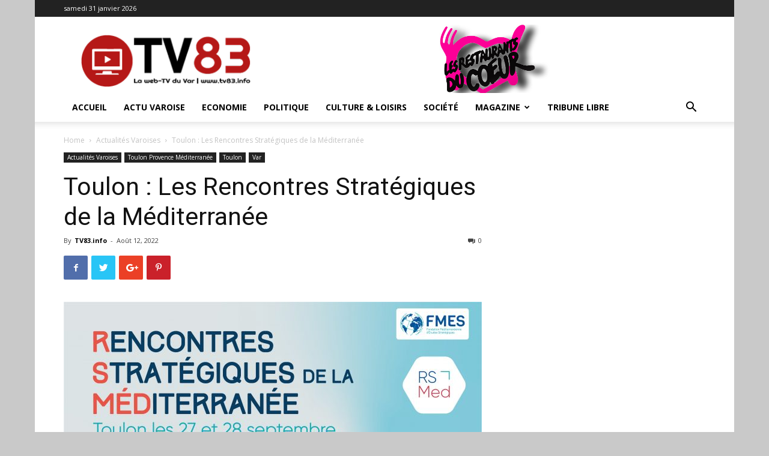

--- FILE ---
content_type: text/html; charset=UTF-8
request_url: https://www.tv83.info/toulon-les-rencontres-strategiques-de-la-mediterranee-3/
body_size: 27196
content:
<!doctype html >
<!--[if IE 8]>    <html class="ie8" lang="en"> <![endif]-->
<!--[if IE 9]>    <html class="ie9" lang="en"> <![endif]-->
<!--[if gt IE 8]><!--> <html lang="fr-FR"> <!--<![endif]-->
<head>
    <title>Toulon : Les Rencontres Stratégiques de la Méditerranée | TV83</title>
    <meta charset="UTF-8" />
    <meta name="viewport" content="width=device-width, initial-scale=1.0">
    <link rel="pingback" href="https://www.tv83.info/xmlrpc.php" />
    <meta name='robots' content='max-image-preview:large' />
<meta property="og:image" content="https://www.tv83.info/wp-content/uploads/2022/05/RSMed-Affiche-scaled.jpg" /><link rel="icon" type="image/png" href="https://www.tv83.info/wp-content/uploads/2014/12/cropped-LOGO-TV83-horizontal-header-norm1-300x300.png"><link rel='dns-prefetch' href='//www.tv83.info' />
<link rel='dns-prefetch' href='//stats.wp.com' />
<link rel='dns-prefetch' href='//fonts.googleapis.com' />
<link rel="alternate" type="application/rss+xml" title="TV83 &raquo; Flux" href="https://www.tv83.info/feed/" />
<link rel="alternate" type="application/rss+xml" title="TV83 &raquo; Flux des commentaires" href="https://www.tv83.info/comments/feed/" />
<link rel="alternate" type="application/rss+xml" title="TV83 &raquo; Toulon : Les Rencontres Stratégiques de la Méditerranée Flux des commentaires" href="https://www.tv83.info/toulon-les-rencontres-strategiques-de-la-mediterranee-3/feed/" />
<link rel="alternate" title="oEmbed (JSON)" type="application/json+oembed" href="https://www.tv83.info/wp-json/oembed/1.0/embed?url=https%3A%2F%2Fwww.tv83.info%2Ftoulon-les-rencontres-strategiques-de-la-mediterranee-3%2F" />
<link rel="alternate" title="oEmbed (XML)" type="text/xml+oembed" href="https://www.tv83.info/wp-json/oembed/1.0/embed?url=https%3A%2F%2Fwww.tv83.info%2Ftoulon-les-rencontres-strategiques-de-la-mediterranee-3%2F&#038;format=xml" />
<style id='wp-img-auto-sizes-contain-inline-css' type='text/css'>
img:is([sizes=auto i],[sizes^="auto," i]){contain-intrinsic-size:3000px 1500px}
/*# sourceURL=wp-img-auto-sizes-contain-inline-css */
</style>
<style id='wp-emoji-styles-inline-css' type='text/css'>

	img.wp-smiley, img.emoji {
		display: inline !important;
		border: none !important;
		box-shadow: none !important;
		height: 1em !important;
		width: 1em !important;
		margin: 0 0.07em !important;
		vertical-align: -0.1em !important;
		background: none !important;
		padding: 0 !important;
	}
/*# sourceURL=wp-emoji-styles-inline-css */
</style>
<style id='wp-block-library-inline-css' type='text/css'>
:root{--wp-block-synced-color:#7a00df;--wp-block-synced-color--rgb:122,0,223;--wp-bound-block-color:var(--wp-block-synced-color);--wp-editor-canvas-background:#ddd;--wp-admin-theme-color:#007cba;--wp-admin-theme-color--rgb:0,124,186;--wp-admin-theme-color-darker-10:#006ba1;--wp-admin-theme-color-darker-10--rgb:0,107,160.5;--wp-admin-theme-color-darker-20:#005a87;--wp-admin-theme-color-darker-20--rgb:0,90,135;--wp-admin-border-width-focus:2px}@media (min-resolution:192dpi){:root{--wp-admin-border-width-focus:1.5px}}.wp-element-button{cursor:pointer}:root .has-very-light-gray-background-color{background-color:#eee}:root .has-very-dark-gray-background-color{background-color:#313131}:root .has-very-light-gray-color{color:#eee}:root .has-very-dark-gray-color{color:#313131}:root .has-vivid-green-cyan-to-vivid-cyan-blue-gradient-background{background:linear-gradient(135deg,#00d084,#0693e3)}:root .has-purple-crush-gradient-background{background:linear-gradient(135deg,#34e2e4,#4721fb 50%,#ab1dfe)}:root .has-hazy-dawn-gradient-background{background:linear-gradient(135deg,#faaca8,#dad0ec)}:root .has-subdued-olive-gradient-background{background:linear-gradient(135deg,#fafae1,#67a671)}:root .has-atomic-cream-gradient-background{background:linear-gradient(135deg,#fdd79a,#004a59)}:root .has-nightshade-gradient-background{background:linear-gradient(135deg,#330968,#31cdcf)}:root .has-midnight-gradient-background{background:linear-gradient(135deg,#020381,#2874fc)}:root{--wp--preset--font-size--normal:16px;--wp--preset--font-size--huge:42px}.has-regular-font-size{font-size:1em}.has-larger-font-size{font-size:2.625em}.has-normal-font-size{font-size:var(--wp--preset--font-size--normal)}.has-huge-font-size{font-size:var(--wp--preset--font-size--huge)}.has-text-align-center{text-align:center}.has-text-align-left{text-align:left}.has-text-align-right{text-align:right}.has-fit-text{white-space:nowrap!important}#end-resizable-editor-section{display:none}.aligncenter{clear:both}.items-justified-left{justify-content:flex-start}.items-justified-center{justify-content:center}.items-justified-right{justify-content:flex-end}.items-justified-space-between{justify-content:space-between}.screen-reader-text{border:0;clip-path:inset(50%);height:1px;margin:-1px;overflow:hidden;padding:0;position:absolute;width:1px;word-wrap:normal!important}.screen-reader-text:focus{background-color:#ddd;clip-path:none;color:#444;display:block;font-size:1em;height:auto;left:5px;line-height:normal;padding:15px 23px 14px;text-decoration:none;top:5px;width:auto;z-index:100000}html :where(.has-border-color){border-style:solid}html :where([style*=border-top-color]){border-top-style:solid}html :where([style*=border-right-color]){border-right-style:solid}html :where([style*=border-bottom-color]){border-bottom-style:solid}html :where([style*=border-left-color]){border-left-style:solid}html :where([style*=border-width]){border-style:solid}html :where([style*=border-top-width]){border-top-style:solid}html :where([style*=border-right-width]){border-right-style:solid}html :where([style*=border-bottom-width]){border-bottom-style:solid}html :where([style*=border-left-width]){border-left-style:solid}html :where(img[class*=wp-image-]){height:auto;max-width:100%}:where(figure){margin:0 0 1em}html :where(.is-position-sticky){--wp-admin--admin-bar--position-offset:var(--wp-admin--admin-bar--height,0px)}@media screen and (max-width:600px){html :where(.is-position-sticky){--wp-admin--admin-bar--position-offset:0px}}

/*# sourceURL=wp-block-library-inline-css */
</style><style id='global-styles-inline-css' type='text/css'>
:root{--wp--preset--aspect-ratio--square: 1;--wp--preset--aspect-ratio--4-3: 4/3;--wp--preset--aspect-ratio--3-4: 3/4;--wp--preset--aspect-ratio--3-2: 3/2;--wp--preset--aspect-ratio--2-3: 2/3;--wp--preset--aspect-ratio--16-9: 16/9;--wp--preset--aspect-ratio--9-16: 9/16;--wp--preset--color--black: #000000;--wp--preset--color--cyan-bluish-gray: #abb8c3;--wp--preset--color--white: #ffffff;--wp--preset--color--pale-pink: #f78da7;--wp--preset--color--vivid-red: #cf2e2e;--wp--preset--color--luminous-vivid-orange: #ff6900;--wp--preset--color--luminous-vivid-amber: #fcb900;--wp--preset--color--light-green-cyan: #7bdcb5;--wp--preset--color--vivid-green-cyan: #00d084;--wp--preset--color--pale-cyan-blue: #8ed1fc;--wp--preset--color--vivid-cyan-blue: #0693e3;--wp--preset--color--vivid-purple: #9b51e0;--wp--preset--gradient--vivid-cyan-blue-to-vivid-purple: linear-gradient(135deg,rgb(6,147,227) 0%,rgb(155,81,224) 100%);--wp--preset--gradient--light-green-cyan-to-vivid-green-cyan: linear-gradient(135deg,rgb(122,220,180) 0%,rgb(0,208,130) 100%);--wp--preset--gradient--luminous-vivid-amber-to-luminous-vivid-orange: linear-gradient(135deg,rgb(252,185,0) 0%,rgb(255,105,0) 100%);--wp--preset--gradient--luminous-vivid-orange-to-vivid-red: linear-gradient(135deg,rgb(255,105,0) 0%,rgb(207,46,46) 100%);--wp--preset--gradient--very-light-gray-to-cyan-bluish-gray: linear-gradient(135deg,rgb(238,238,238) 0%,rgb(169,184,195) 100%);--wp--preset--gradient--cool-to-warm-spectrum: linear-gradient(135deg,rgb(74,234,220) 0%,rgb(151,120,209) 20%,rgb(207,42,186) 40%,rgb(238,44,130) 60%,rgb(251,105,98) 80%,rgb(254,248,76) 100%);--wp--preset--gradient--blush-light-purple: linear-gradient(135deg,rgb(255,206,236) 0%,rgb(152,150,240) 100%);--wp--preset--gradient--blush-bordeaux: linear-gradient(135deg,rgb(254,205,165) 0%,rgb(254,45,45) 50%,rgb(107,0,62) 100%);--wp--preset--gradient--luminous-dusk: linear-gradient(135deg,rgb(255,203,112) 0%,rgb(199,81,192) 50%,rgb(65,88,208) 100%);--wp--preset--gradient--pale-ocean: linear-gradient(135deg,rgb(255,245,203) 0%,rgb(182,227,212) 50%,rgb(51,167,181) 100%);--wp--preset--gradient--electric-grass: linear-gradient(135deg,rgb(202,248,128) 0%,rgb(113,206,126) 100%);--wp--preset--gradient--midnight: linear-gradient(135deg,rgb(2,3,129) 0%,rgb(40,116,252) 100%);--wp--preset--font-size--small: 13px;--wp--preset--font-size--medium: 20px;--wp--preset--font-size--large: 36px;--wp--preset--font-size--x-large: 42px;--wp--preset--spacing--20: 0.44rem;--wp--preset--spacing--30: 0.67rem;--wp--preset--spacing--40: 1rem;--wp--preset--spacing--50: 1.5rem;--wp--preset--spacing--60: 2.25rem;--wp--preset--spacing--70: 3.38rem;--wp--preset--spacing--80: 5.06rem;--wp--preset--shadow--natural: 6px 6px 9px rgba(0, 0, 0, 0.2);--wp--preset--shadow--deep: 12px 12px 50px rgba(0, 0, 0, 0.4);--wp--preset--shadow--sharp: 6px 6px 0px rgba(0, 0, 0, 0.2);--wp--preset--shadow--outlined: 6px 6px 0px -3px rgb(255, 255, 255), 6px 6px rgb(0, 0, 0);--wp--preset--shadow--crisp: 6px 6px 0px rgb(0, 0, 0);}:where(.is-layout-flex){gap: 0.5em;}:where(.is-layout-grid){gap: 0.5em;}body .is-layout-flex{display: flex;}.is-layout-flex{flex-wrap: wrap;align-items: center;}.is-layout-flex > :is(*, div){margin: 0;}body .is-layout-grid{display: grid;}.is-layout-grid > :is(*, div){margin: 0;}:where(.wp-block-columns.is-layout-flex){gap: 2em;}:where(.wp-block-columns.is-layout-grid){gap: 2em;}:where(.wp-block-post-template.is-layout-flex){gap: 1.25em;}:where(.wp-block-post-template.is-layout-grid){gap: 1.25em;}.has-black-color{color: var(--wp--preset--color--black) !important;}.has-cyan-bluish-gray-color{color: var(--wp--preset--color--cyan-bluish-gray) !important;}.has-white-color{color: var(--wp--preset--color--white) !important;}.has-pale-pink-color{color: var(--wp--preset--color--pale-pink) !important;}.has-vivid-red-color{color: var(--wp--preset--color--vivid-red) !important;}.has-luminous-vivid-orange-color{color: var(--wp--preset--color--luminous-vivid-orange) !important;}.has-luminous-vivid-amber-color{color: var(--wp--preset--color--luminous-vivid-amber) !important;}.has-light-green-cyan-color{color: var(--wp--preset--color--light-green-cyan) !important;}.has-vivid-green-cyan-color{color: var(--wp--preset--color--vivid-green-cyan) !important;}.has-pale-cyan-blue-color{color: var(--wp--preset--color--pale-cyan-blue) !important;}.has-vivid-cyan-blue-color{color: var(--wp--preset--color--vivid-cyan-blue) !important;}.has-vivid-purple-color{color: var(--wp--preset--color--vivid-purple) !important;}.has-black-background-color{background-color: var(--wp--preset--color--black) !important;}.has-cyan-bluish-gray-background-color{background-color: var(--wp--preset--color--cyan-bluish-gray) !important;}.has-white-background-color{background-color: var(--wp--preset--color--white) !important;}.has-pale-pink-background-color{background-color: var(--wp--preset--color--pale-pink) !important;}.has-vivid-red-background-color{background-color: var(--wp--preset--color--vivid-red) !important;}.has-luminous-vivid-orange-background-color{background-color: var(--wp--preset--color--luminous-vivid-orange) !important;}.has-luminous-vivid-amber-background-color{background-color: var(--wp--preset--color--luminous-vivid-amber) !important;}.has-light-green-cyan-background-color{background-color: var(--wp--preset--color--light-green-cyan) !important;}.has-vivid-green-cyan-background-color{background-color: var(--wp--preset--color--vivid-green-cyan) !important;}.has-pale-cyan-blue-background-color{background-color: var(--wp--preset--color--pale-cyan-blue) !important;}.has-vivid-cyan-blue-background-color{background-color: var(--wp--preset--color--vivid-cyan-blue) !important;}.has-vivid-purple-background-color{background-color: var(--wp--preset--color--vivid-purple) !important;}.has-black-border-color{border-color: var(--wp--preset--color--black) !important;}.has-cyan-bluish-gray-border-color{border-color: var(--wp--preset--color--cyan-bluish-gray) !important;}.has-white-border-color{border-color: var(--wp--preset--color--white) !important;}.has-pale-pink-border-color{border-color: var(--wp--preset--color--pale-pink) !important;}.has-vivid-red-border-color{border-color: var(--wp--preset--color--vivid-red) !important;}.has-luminous-vivid-orange-border-color{border-color: var(--wp--preset--color--luminous-vivid-orange) !important;}.has-luminous-vivid-amber-border-color{border-color: var(--wp--preset--color--luminous-vivid-amber) !important;}.has-light-green-cyan-border-color{border-color: var(--wp--preset--color--light-green-cyan) !important;}.has-vivid-green-cyan-border-color{border-color: var(--wp--preset--color--vivid-green-cyan) !important;}.has-pale-cyan-blue-border-color{border-color: var(--wp--preset--color--pale-cyan-blue) !important;}.has-vivid-cyan-blue-border-color{border-color: var(--wp--preset--color--vivid-cyan-blue) !important;}.has-vivid-purple-border-color{border-color: var(--wp--preset--color--vivid-purple) !important;}.has-vivid-cyan-blue-to-vivid-purple-gradient-background{background: var(--wp--preset--gradient--vivid-cyan-blue-to-vivid-purple) !important;}.has-light-green-cyan-to-vivid-green-cyan-gradient-background{background: var(--wp--preset--gradient--light-green-cyan-to-vivid-green-cyan) !important;}.has-luminous-vivid-amber-to-luminous-vivid-orange-gradient-background{background: var(--wp--preset--gradient--luminous-vivid-amber-to-luminous-vivid-orange) !important;}.has-luminous-vivid-orange-to-vivid-red-gradient-background{background: var(--wp--preset--gradient--luminous-vivid-orange-to-vivid-red) !important;}.has-very-light-gray-to-cyan-bluish-gray-gradient-background{background: var(--wp--preset--gradient--very-light-gray-to-cyan-bluish-gray) !important;}.has-cool-to-warm-spectrum-gradient-background{background: var(--wp--preset--gradient--cool-to-warm-spectrum) !important;}.has-blush-light-purple-gradient-background{background: var(--wp--preset--gradient--blush-light-purple) !important;}.has-blush-bordeaux-gradient-background{background: var(--wp--preset--gradient--blush-bordeaux) !important;}.has-luminous-dusk-gradient-background{background: var(--wp--preset--gradient--luminous-dusk) !important;}.has-pale-ocean-gradient-background{background: var(--wp--preset--gradient--pale-ocean) !important;}.has-electric-grass-gradient-background{background: var(--wp--preset--gradient--electric-grass) !important;}.has-midnight-gradient-background{background: var(--wp--preset--gradient--midnight) !important;}.has-small-font-size{font-size: var(--wp--preset--font-size--small) !important;}.has-medium-font-size{font-size: var(--wp--preset--font-size--medium) !important;}.has-large-font-size{font-size: var(--wp--preset--font-size--large) !important;}.has-x-large-font-size{font-size: var(--wp--preset--font-size--x-large) !important;}
/*# sourceURL=global-styles-inline-css */
</style>

<style id='classic-theme-styles-inline-css' type='text/css'>
/*! This file is auto-generated */
.wp-block-button__link{color:#fff;background-color:#32373c;border-radius:9999px;box-shadow:none;text-decoration:none;padding:calc(.667em + 2px) calc(1.333em + 2px);font-size:1.125em}.wp-block-file__button{background:#32373c;color:#fff;text-decoration:none}
/*# sourceURL=/wp-includes/css/classic-themes.min.css */
</style>
<link rel='stylesheet' id='contact-form-7-css' href='https://www.tv83.info/wp-content/plugins/contact-form-7/includes/css/styles.css?ver=6.1.4' type='text/css' media='all' />
<link rel='stylesheet' id='ctf_styles-css' href='https://www.tv83.info/wp-content/plugins/custom-twitter-feeds/css/ctf-styles.min.css?ver=2.3.1' type='text/css' media='all' />
<link rel='stylesheet' id='td-plugin-multi-purpose-css' href='https://www.tv83.info/wp-content/plugins/td-composer/td-multi-purpose/style.css?ver=3593e6198288cd1f8b28dc83dd3b8ada' type='text/css' media='all' />
<link rel='stylesheet' id='google-fonts-style-css' href='https://fonts.googleapis.com/css?family=Open+Sans%3A300italic%2C400%2C400italic%2C600%2C600italic%2C700%7CRoboto%3A300%2C400%2C400italic%2C500%2C500italic%2C700%2C900&#038;ver=8.8.2' type='text/css' media='all' />
<link rel='stylesheet' id='heateor_sss_frontend_css-css' href='https://www.tv83.info/wp-content/plugins/sassy-social-share/public/css/sassy-social-share-public.css?ver=3.3.79' type='text/css' media='all' />
<style id='heateor_sss_frontend_css-inline-css' type='text/css'>
.heateor_sss_button_instagram span.heateor_sss_svg,a.heateor_sss_instagram span.heateor_sss_svg{background:radial-gradient(circle at 30% 107%,#fdf497 0,#fdf497 5%,#fd5949 45%,#d6249f 60%,#285aeb 90%)}.heateor_sss_horizontal_sharing .heateor_sss_svg,.heateor_sss_standard_follow_icons_container .heateor_sss_svg{color:#fff;border-width:0px;border-style:solid;border-color:transparent}.heateor_sss_horizontal_sharing .heateorSssTCBackground{color:#666}.heateor_sss_horizontal_sharing span.heateor_sss_svg:hover,.heateor_sss_standard_follow_icons_container span.heateor_sss_svg:hover{border-color:transparent;}.heateor_sss_vertical_sharing span.heateor_sss_svg,.heateor_sss_floating_follow_icons_container span.heateor_sss_svg{color:#fff;border-width:0px;border-style:solid;border-color:transparent;}.heateor_sss_vertical_sharing .heateorSssTCBackground{color:#666;}.heateor_sss_vertical_sharing span.heateor_sss_svg:hover,.heateor_sss_floating_follow_icons_container span.heateor_sss_svg:hover{border-color:transparent;}@media screen and (max-width:783px) {.heateor_sss_vertical_sharing{display:none!important}}
/*# sourceURL=heateor_sss_frontend_css-inline-css */
</style>
<link rel='stylesheet' id='td-theme-css' href='https://www.tv83.info/wp-content/themes/Newspaper/style.css?ver=8.8.2' type='text/css' media='all' />
<script type="text/javascript" src="https://www.tv83.info/wp-includes/js/jquery/jquery.min.js?ver=3.7.1" id="jquery-core-js"></script>
<script type="text/javascript" src="https://www.tv83.info/wp-includes/js/jquery/jquery-migrate.min.js?ver=3.4.1" id="jquery-migrate-js"></script>
<link rel="https://api.w.org/" href="https://www.tv83.info/wp-json/" /><link rel="alternate" title="JSON" type="application/json" href="https://www.tv83.info/wp-json/wp/v2/posts/65801" /><link rel="EditURI" type="application/rsd+xml" title="RSD" href="https://www.tv83.info/xmlrpc.php?rsd" />
<meta name="generator" content="WordPress 6.9" />
<link rel="canonical" href="https://www.tv83.info/toulon-les-rencontres-strategiques-de-la-mediterranee-3/" />
<link rel='shortlink' href='https://www.tv83.info/?p=65801' />
	<style>img#wpstats{display:none}</style>
					<script>
				window.tdwGlobal = {"adminUrl":"https:\/\/www.tv83.info\/wp-admin\/","wpRestNonce":"26083e7eba","wpRestUrl":"https:\/\/www.tv83.info\/wp-json\/","permalinkStructure":"\/%postname%\/"};
			</script>
			<!--[if lt IE 9]><script src="https://cdnjs.cloudflare.com/ajax/libs/html5shiv/3.7.3/html5shiv.js"></script><![endif]-->
    
<!-- JS generated by theme -->

<script>
    
    

	    var tdBlocksArray = []; //here we store all the items for the current page

	    //td_block class - each ajax block uses a object of this class for requests
	    function tdBlock() {
		    this.id = '';
		    this.block_type = 1; //block type id (1-234 etc)
		    this.atts = '';
		    this.td_column_number = '';
		    this.td_current_page = 1; //
		    this.post_count = 0; //from wp
		    this.found_posts = 0; //from wp
		    this.max_num_pages = 0; //from wp
		    this.td_filter_value = ''; //current live filter value
		    this.is_ajax_running = false;
		    this.td_user_action = ''; // load more or infinite loader (used by the animation)
		    this.header_color = '';
		    this.ajax_pagination_infinite_stop = ''; //show load more at page x
	    }


        // td_js_generator - mini detector
        (function(){
            var htmlTag = document.getElementsByTagName("html")[0];

	        if ( navigator.userAgent.indexOf("MSIE 10.0") > -1 ) {
                htmlTag.className += ' ie10';
            }

            if ( !!navigator.userAgent.match(/Trident.*rv\:11\./) ) {
                htmlTag.className += ' ie11';
            }

	        if ( navigator.userAgent.indexOf("Edge") > -1 ) {
                htmlTag.className += ' ieEdge';
            }

            if ( /(iPad|iPhone|iPod)/g.test(navigator.userAgent) ) {
                htmlTag.className += ' td-md-is-ios';
            }

            var user_agent = navigator.userAgent.toLowerCase();
            if ( user_agent.indexOf("android") > -1 ) {
                htmlTag.className += ' td-md-is-android';
            }

            if ( -1 !== navigator.userAgent.indexOf('Mac OS X')  ) {
                htmlTag.className += ' td-md-is-os-x';
            }

            if ( /chrom(e|ium)/.test(navigator.userAgent.toLowerCase()) ) {
               htmlTag.className += ' td-md-is-chrome';
            }

            if ( -1 !== navigator.userAgent.indexOf('Firefox') ) {
                htmlTag.className += ' td-md-is-firefox';
            }

            if ( -1 !== navigator.userAgent.indexOf('Safari') && -1 === navigator.userAgent.indexOf('Chrome') ) {
                htmlTag.className += ' td-md-is-safari';
            }

            if( -1 !== navigator.userAgent.indexOf('IEMobile') ){
                htmlTag.className += ' td-md-is-iemobile';
            }

        })();




        var tdLocalCache = {};

        ( function () {
            "use strict";

            tdLocalCache = {
                data: {},
                remove: function (resource_id) {
                    delete tdLocalCache.data[resource_id];
                },
                exist: function (resource_id) {
                    return tdLocalCache.data.hasOwnProperty(resource_id) && tdLocalCache.data[resource_id] !== null;
                },
                get: function (resource_id) {
                    return tdLocalCache.data[resource_id];
                },
                set: function (resource_id, cachedData) {
                    tdLocalCache.remove(resource_id);
                    tdLocalCache.data[resource_id] = cachedData;
                }
            };
        })();

    
    
var td_viewport_interval_list=[{"limitBottom":767,"sidebarWidth":228},{"limitBottom":1018,"sidebarWidth":300},{"limitBottom":1140,"sidebarWidth":324}];
var td_animation_stack_effect="type0";
var tds_animation_stack=true;
var td_animation_stack_specific_selectors=".entry-thumb, img";
var td_animation_stack_general_selectors=".td-animation-stack img, .td-animation-stack .entry-thumb, .post img";
var td_ajax_url="https:\/\/www.tv83.info\/wp-admin\/admin-ajax.php?td_theme_name=Newspaper&v=8.8.2";
var td_get_template_directory_uri="https:\/\/www.tv83.info\/wp-content\/themes\/Newspaper";
var tds_snap_menu="snap";
var tds_logo_on_sticky="";
var tds_header_style="";
var td_please_wait="Please wait...";
var td_email_user_pass_incorrect="User or password incorrect!";
var td_email_user_incorrect="Email or username incorrect!";
var td_email_incorrect="Email incorrect!";
var tds_more_articles_on_post_enable="";
var tds_more_articles_on_post_time_to_wait="";
var tds_more_articles_on_post_pages_distance_from_top=0;
var tds_theme_color_site_wide="#b51817";
var tds_smart_sidebar="";
var tdThemeName="Newspaper";
var td_magnific_popup_translation_tPrev="Previous (Left arrow key)";
var td_magnific_popup_translation_tNext="Next (Right arrow key)";
var td_magnific_popup_translation_tCounter="%curr% of %total%";
var td_magnific_popup_translation_ajax_tError="The content from %url% could not be loaded.";
var td_magnific_popup_translation_image_tError="The image #%curr% could not be loaded.";
var tdDateNamesI18n={"month_names":["janvier","f\u00e9vrier","mars","avril","mai","juin","juillet","ao\u00fbt","septembre","octobre","novembre","d\u00e9cembre"],"month_names_short":["Jan","F\u00e9v","Mar","Avr","Mai","Juin","Juil","Ao\u00fbt","Sep","Oct","Nov","D\u00e9c"],"day_names":["dimanche","lundi","mardi","mercredi","jeudi","vendredi","samedi"],"day_names_short":["dim","lun","mar","mer","jeu","ven","sam"]};
var td_ad_background_click_link="";
var td_ad_background_click_target="";
</script>


<!-- Header style compiled by theme -->

<style>
    

body {
	background-color:#c9c9c9;
}
.td-header-wrap .black-menu .sf-menu > .current-menu-item > a,
    .td-header-wrap .black-menu .sf-menu > .current-menu-ancestor > a,
    .td-header-wrap .black-menu .sf-menu > .current-category-ancestor > a,
    .td-header-wrap .black-menu .sf-menu > li > a:hover,
    .td-header-wrap .black-menu .sf-menu > .sfHover > a,
    .td-header-style-12 .td-header-menu-wrap-full,
    .sf-menu > .current-menu-item > a:after,
    .sf-menu > .current-menu-ancestor > a:after,
    .sf-menu > .current-category-ancestor > a:after,
    .sf-menu > li:hover > a:after,
    .sf-menu > .sfHover > a:after,
    .td-header-style-12 .td-affix,
    .header-search-wrap .td-drop-down-search:after,
    .header-search-wrap .td-drop-down-search .btn:hover,
    input[type=submit]:hover,
    .td-read-more a,
    .td-post-category:hover,
    .td-grid-style-1.td-hover-1 .td-big-grid-post:hover .td-post-category,
    .td-grid-style-5.td-hover-1 .td-big-grid-post:hover .td-post-category,
    .td_top_authors .td-active .td-author-post-count,
    .td_top_authors .td-active .td-author-comments-count,
    .td_top_authors .td_mod_wrap:hover .td-author-post-count,
    .td_top_authors .td_mod_wrap:hover .td-author-comments-count,
    .td-404-sub-sub-title a:hover,
    .td-search-form-widget .wpb_button:hover,
    .td-rating-bar-wrap div,
    .td_category_template_3 .td-current-sub-category,
    .dropcap,
    .td_wrapper_video_playlist .td_video_controls_playlist_wrapper,
    .wpb_default,
    .wpb_default:hover,
    .td-left-smart-list:hover,
    .td-right-smart-list:hover,
    .woocommerce-checkout .woocommerce input.button:hover,
    .woocommerce-page .woocommerce a.button:hover,
    .woocommerce-account div.woocommerce .button:hover,
    #bbpress-forums button:hover,
    .bbp_widget_login .button:hover,
    .td-footer-wrapper .td-post-category,
    .td-footer-wrapper .widget_product_search input[type="submit"]:hover,
    .woocommerce .product a.button:hover,
    .woocommerce .product #respond input#submit:hover,
    .woocommerce .checkout input#place_order:hover,
    .woocommerce .woocommerce.widget .button:hover,
    .single-product .product .summary .cart .button:hover,
    .woocommerce-cart .woocommerce table.cart .button:hover,
    .woocommerce-cart .woocommerce .shipping-calculator-form .button:hover,
    .td-next-prev-wrap a:hover,
    .td-load-more-wrap a:hover,
    .td-post-small-box a:hover,
    .page-nav .current,
    .page-nav:first-child > div,
    .td_category_template_8 .td-category-header .td-category a.td-current-sub-category,
    .td_category_template_4 .td-category-siblings .td-category a:hover,
    #bbpress-forums .bbp-pagination .current,
    #bbpress-forums #bbp-single-user-details #bbp-user-navigation li.current a,
    .td-theme-slider:hover .slide-meta-cat a,
    a.vc_btn-black:hover,
    .td-trending-now-wrapper:hover .td-trending-now-title,
    .td-scroll-up,
    .td-smart-list-button:hover,
    .td-weather-information:before,
    .td-weather-week:before,
    .td_block_exchange .td-exchange-header:before,
    .td_block_big_grid_9.td-grid-style-1 .td-post-category,
    .td_block_big_grid_9.td-grid-style-5 .td-post-category,
    .td-grid-style-6.td-hover-1 .td-module-thumb:after,
    .td-pulldown-syle-2 .td-subcat-dropdown ul:after,
    .td_block_template_9 .td-block-title:after,
    .td_block_template_15 .td-block-title:before,
    div.wpforms-container .wpforms-form div.wpforms-submit-container button[type=submit] {
        background-color: #b51817;
    }

    .td_block_template_4 .td-related-title .td-cur-simple-item:before {
        border-color: #b51817 transparent transparent transparent !important;
    }

    .woocommerce .woocommerce-message .button:hover,
    .woocommerce .woocommerce-error .button:hover,
    .woocommerce .woocommerce-info .button:hover {
        background-color: #b51817 !important;
    }
    
    
    .td_block_template_4 .td-related-title .td-cur-simple-item,
    .td_block_template_3 .td-related-title .td-cur-simple-item,
    .td_block_template_9 .td-related-title:after {
        background-color: #b51817;
    }

    .woocommerce .product .onsale,
    .woocommerce.widget .ui-slider .ui-slider-handle {
        background: none #b51817;
    }

    .woocommerce.widget.widget_layered_nav_filters ul li a {
        background: none repeat scroll 0 0 #b51817 !important;
    }

    a,
    cite a:hover,
    .td_mega_menu_sub_cats .cur-sub-cat,
    .td-mega-span h3 a:hover,
    .td_mod_mega_menu:hover .entry-title a,
    .header-search-wrap .result-msg a:hover,
    .td-header-top-menu .td-drop-down-search .td_module_wrap:hover .entry-title a,
    .td-header-top-menu .td-icon-search:hover,
    .td-header-wrap .result-msg a:hover,
    .top-header-menu li a:hover,
    .top-header-menu .current-menu-item > a,
    .top-header-menu .current-menu-ancestor > a,
    .top-header-menu .current-category-ancestor > a,
    .td-social-icon-wrap > a:hover,
    .td-header-sp-top-widget .td-social-icon-wrap a:hover,
    .td-page-content blockquote p,
    .td-post-content blockquote p,
    .mce-content-body blockquote p,
    .comment-content blockquote p,
    .wpb_text_column blockquote p,
    .td_block_text_with_title blockquote p,
    .td_module_wrap:hover .entry-title a,
    .td-subcat-filter .td-subcat-list a:hover,
    .td-subcat-filter .td-subcat-dropdown a:hover,
    .td_quote_on_blocks,
    .dropcap2,
    .dropcap3,
    .td_top_authors .td-active .td-authors-name a,
    .td_top_authors .td_mod_wrap:hover .td-authors-name a,
    .td-post-next-prev-content a:hover,
    .author-box-wrap .td-author-social a:hover,
    .td-author-name a:hover,
    .td-author-url a:hover,
    .td_mod_related_posts:hover h3 > a,
    .td-post-template-11 .td-related-title .td-related-left:hover,
    .td-post-template-11 .td-related-title .td-related-right:hover,
    .td-post-template-11 .td-related-title .td-cur-simple-item,
    .td-post-template-11 .td_block_related_posts .td-next-prev-wrap a:hover,
    .comment-reply-link:hover,
    .logged-in-as a:hover,
    #cancel-comment-reply-link:hover,
    .td-search-query,
    .td-category-header .td-pulldown-category-filter-link:hover,
    .td-category-siblings .td-subcat-dropdown a:hover,
    .td-category-siblings .td-subcat-dropdown a.td-current-sub-category,
    .widget a:hover,
    .td_wp_recentcomments a:hover,
    .archive .widget_archive .current,
    .archive .widget_archive .current a,
    .widget_calendar tfoot a:hover,
    .woocommerce a.added_to_cart:hover,
    .woocommerce-account .woocommerce-MyAccount-navigation a:hover,
    #bbpress-forums li.bbp-header .bbp-reply-content span a:hover,
    #bbpress-forums .bbp-forum-freshness a:hover,
    #bbpress-forums .bbp-topic-freshness a:hover,
    #bbpress-forums .bbp-forums-list li a:hover,
    #bbpress-forums .bbp-forum-title:hover,
    #bbpress-forums .bbp-topic-permalink:hover,
    #bbpress-forums .bbp-topic-started-by a:hover,
    #bbpress-forums .bbp-topic-started-in a:hover,
    #bbpress-forums .bbp-body .super-sticky li.bbp-topic-title .bbp-topic-permalink,
    #bbpress-forums .bbp-body .sticky li.bbp-topic-title .bbp-topic-permalink,
    .widget_display_replies .bbp-author-name,
    .widget_display_topics .bbp-author-name,
    .footer-text-wrap .footer-email-wrap a,
    .td-subfooter-menu li a:hover,
    .footer-social-wrap a:hover,
    a.vc_btn-black:hover,
    .td-smart-list-dropdown-wrap .td-smart-list-button:hover,
    .td_module_17 .td-read-more a:hover,
    .td_module_18 .td-read-more a:hover,
    .td_module_19 .td-post-author-name a:hover,
    .td-instagram-user a,
    .td-pulldown-syle-2 .td-subcat-dropdown:hover .td-subcat-more span,
    .td-pulldown-syle-2 .td-subcat-dropdown:hover .td-subcat-more i,
    .td-pulldown-syle-3 .td-subcat-dropdown:hover .td-subcat-more span,
    .td-pulldown-syle-3 .td-subcat-dropdown:hover .td-subcat-more i,
    .td-block-title-wrap .td-wrapper-pulldown-filter .td-pulldown-filter-display-option:hover,
    .td-block-title-wrap .td-wrapper-pulldown-filter .td-pulldown-filter-display-option:hover i,
    .td-block-title-wrap .td-wrapper-pulldown-filter .td-pulldown-filter-link:hover,
    .td-block-title-wrap .td-wrapper-pulldown-filter .td-pulldown-filter-item .td-cur-simple-item,
    .td_block_template_2 .td-related-title .td-cur-simple-item,
    .td_block_template_5 .td-related-title .td-cur-simple-item,
    .td_block_template_6 .td-related-title .td-cur-simple-item,
    .td_block_template_7 .td-related-title .td-cur-simple-item,
    .td_block_template_8 .td-related-title .td-cur-simple-item,
    .td_block_template_9 .td-related-title .td-cur-simple-item,
    .td_block_template_10 .td-related-title .td-cur-simple-item,
    .td_block_template_11 .td-related-title .td-cur-simple-item,
    .td_block_template_12 .td-related-title .td-cur-simple-item,
    .td_block_template_13 .td-related-title .td-cur-simple-item,
    .td_block_template_14 .td-related-title .td-cur-simple-item,
    .td_block_template_15 .td-related-title .td-cur-simple-item,
    .td_block_template_16 .td-related-title .td-cur-simple-item,
    .td_block_template_17 .td-related-title .td-cur-simple-item,
    .td-theme-wrap .sf-menu ul .td-menu-item > a:hover,
    .td-theme-wrap .sf-menu ul .sfHover > a,
    .td-theme-wrap .sf-menu ul .current-menu-ancestor > a,
    .td-theme-wrap .sf-menu ul .current-category-ancestor > a,
    .td-theme-wrap .sf-menu ul .current-menu-item > a,
    .td_outlined_btn {
        color: #b51817;
    }

    a.vc_btn-black.vc_btn_square_outlined:hover,
    a.vc_btn-black.vc_btn_outlined:hover,
    .td-mega-menu-page .wpb_content_element ul li a:hover,
    .td-theme-wrap .td-aj-search-results .td_module_wrap:hover .entry-title a,
    .td-theme-wrap .header-search-wrap .result-msg a:hover {
        color: #b51817 !important;
    }

    .td-next-prev-wrap a:hover,
    .td-load-more-wrap a:hover,
    .td-post-small-box a:hover,
    .page-nav .current,
    .page-nav:first-child > div,
    .td_category_template_8 .td-category-header .td-category a.td-current-sub-category,
    .td_category_template_4 .td-category-siblings .td-category a:hover,
    #bbpress-forums .bbp-pagination .current,
    .post .td_quote_box,
    .page .td_quote_box,
    a.vc_btn-black:hover,
    .td_block_template_5 .td-block-title > *,
    .td_outlined_btn {
        border-color: #b51817;
    }

    .td_wrapper_video_playlist .td_video_currently_playing:after {
        border-color: #b51817 !important;
    }

    .header-search-wrap .td-drop-down-search:before {
        border-color: transparent transparent #b51817 transparent;
    }

    .block-title > span,
    .block-title > a,
    .block-title > label,
    .widgettitle,
    .widgettitle:after,
    .td-trending-now-title,
    .td-trending-now-wrapper:hover .td-trending-now-title,
    .wpb_tabs li.ui-tabs-active a,
    .wpb_tabs li:hover a,
    .vc_tta-container .vc_tta-color-grey.vc_tta-tabs-position-top.vc_tta-style-classic .vc_tta-tabs-container .vc_tta-tab.vc_active > a,
    .vc_tta-container .vc_tta-color-grey.vc_tta-tabs-position-top.vc_tta-style-classic .vc_tta-tabs-container .vc_tta-tab:hover > a,
    .td_block_template_1 .td-related-title .td-cur-simple-item,
    .woocommerce .product .products h2:not(.woocommerce-loop-product__title),
    .td-subcat-filter .td-subcat-dropdown:hover .td-subcat-more, 
    .td_3D_btn,
    .td_shadow_btn,
    .td_default_btn,
    .td_round_btn, 
    .td_outlined_btn:hover {
    	background-color: #b51817;
    }

    .woocommerce div.product .woocommerce-tabs ul.tabs li.active {
    	background-color: #b51817 !important;
    }

    .block-title,
    .td_block_template_1 .td-related-title,
    .wpb_tabs .wpb_tabs_nav,
    .vc_tta-container .vc_tta-color-grey.vc_tta-tabs-position-top.vc_tta-style-classic .vc_tta-tabs-container,
    .woocommerce div.product .woocommerce-tabs ul.tabs:before {
        border-color: #b51817;
    }
    .td_block_wrap .td-subcat-item a.td-cur-simple-item {
	    color: #b51817;
	}


    
    .td-grid-style-4 .entry-title
    {
        background-color: rgba(181, 24, 23, 0.7);
    }
</style>

<script>
  (function(i,s,o,g,r,a,m){i['GoogleAnalyticsObject']=r;i[r]=i[r]||function(){
  (i[r].q=i[r].q||[]).push(arguments)},i[r].l=1*new Date();a=s.createElement(o),
  m=s.getElementsByTagName(o)[0];a.async=1;a.src=g;m.parentNode.insertBefore(a,m)
  })(window,document,'script','//www.google-analytics.com/analytics.js','ga');

  ga('create', 'UA-70979635-1', 'auto');
  ga('send', 'pageview');

</script><script type="application/ld+json">
                        {
                            "@context": "http://schema.org",
                            "@type": "BreadcrumbList",
                            "itemListElement": [{
                            "@type": "ListItem",
                            "position": 1,
                                "item": {
                                "@type": "WebSite",
                                "@id": "https://www.tv83.info/",
                                "name": "Home"                                               
                            }
                        },{
                            "@type": "ListItem",
                            "position": 2,
                                "item": {
                                "@type": "WebPage",
                                "@id": "https://www.tv83.info/category/actualites-varoises/",
                                "name": "Actualités Varoises"
                            }
                        },{
                            "@type": "ListItem",
                            "position": 3,
                                "item": {
                                "@type": "WebPage",
                                "@id": "https://www.tv83.info/toulon-les-rencontres-strategiques-de-la-mediterranee-3/",
                                "name": "Toulon : Les Rencontres Stratégiques de la Méditerranée"                                
                            }
                        }    ]
                        }
                       </script><link rel="icon" href="https://www.tv83.info/wp-content/uploads/2014/12/cropped-LOGO-TV83-horizontal-header-norm1-32x32.png" sizes="32x32" />
<link rel="icon" href="https://www.tv83.info/wp-content/uploads/2014/12/cropped-LOGO-TV83-horizontal-header-norm1-192x192.png" sizes="192x192" />
<link rel="apple-touch-icon" href="https://www.tv83.info/wp-content/uploads/2014/12/cropped-LOGO-TV83-horizontal-header-norm1-180x180.png" />
<meta name="msapplication-TileImage" content="https://www.tv83.info/wp-content/uploads/2014/12/cropped-LOGO-TV83-horizontal-header-norm1-270x270.png" />
		<style type="text/css" id="wp-custom-css">
			.td-pb-article-list{
	display:none;
}		</style>
		
<!-- Button style compiled by theme -->

<style>
    .tdm-menu-active-style3 .tdm-header.td-header-wrap .sf-menu > .current-category-ancestor > a,
                .tdm-menu-active-style3 .tdm-header.td-header-wrap .sf-menu > .current-menu-ancestor > a,
                .tdm-menu-active-style3 .tdm-header.td-header-wrap .sf-menu > .current-menu-item > a,
                .tdm-menu-active-style3 .tdm-header.td-header-wrap .sf-menu > .sfHover > a,
                .tdm-menu-active-style3 .tdm-header.td-header-wrap .sf-menu > li > a:hover,
                .tdm_block_column_content:hover .tdm-col-content-title-url .tdm-title,
                .tds-button2 .tdm-btn-text,
                .tds-button2 i,
                .tds-button5:hover .tdm-btn-text,
                .tds-button5:hover i,
                .tds-button6 .tdm-btn-text,
                .tds-button6 i,
                .tdm_block_list .tdm-list-item i,
                .tdm_block_pricing .tdm-pricing-feature i,
                .tdm-social-item i {
                  color: #b51817;
                }
                .tdm-menu-active-style5 .td-header-menu-wrap .sf-menu > .current-menu-item > a,
                .tdm-menu-active-style5 .td-header-menu-wrap .sf-menu > .current-menu-ancestor > a,
                .tdm-menu-active-style5 .td-header-menu-wrap .sf-menu > .current-category-ancestor > a,
                .tdm-menu-active-style5 .td-header-menu-wrap .sf-menu > li > a:hover,
                .tdm-menu-active-style5 .td-header-menu-wrap .sf-menu > .sfHover > a,
                .tds-button1,
                .tds-button6:after,
                .tds-title2 .tdm-title-line:after,
                .tds-title3 .tdm-title-line:after,
                .tdm_block_pricing.tdm-pricing-featured:before,
                .tdm_block_pricing.tds_pricing2_block.tdm-pricing-featured .tdm-pricing-header,
                .tds-progress-bar1 .tdm-progress-bar:after,
                .tds-progress-bar2 .tdm-progress-bar:after,
                .tds-social3 .tdm-social-item {
                  background-color: #b51817;
                }
                .tdm-menu-active-style4 .tdm-header .sf-menu > .current-menu-item > a,
                .tdm-menu-active-style4 .tdm-header .sf-menu > .current-menu-ancestor > a,
                .tdm-menu-active-style4 .tdm-header .sf-menu > .current-category-ancestor > a,
                .tdm-menu-active-style4 .tdm-header .sf-menu > li > a:hover,
                .tdm-menu-active-style4 .tdm-header .sf-menu > .sfHover > a,
                .tds-button2:before,
                .tds-button6:before,
                .tds-progress-bar3 .tdm-progress-bar:after {
                  border-color: #b51817;
                }
                .tdm-btn-style1 {
					background-color: #b51817;
				}
				.tdm-btn-style2:before {
				    border-color: #b51817;
				}
				.tdm-btn-style2 {
				    color: #b51817;
				}
				.tdm-btn-style3 {
				    -webkit-box-shadow: 0 2px 16px #b51817;
                    -moz-box-shadow: 0 2px 16px #b51817;
                    box-shadow: 0 2px 16px #b51817;
				}
				.tdm-btn-style3:hover {
				    -webkit-box-shadow: 0 4px 26px #b51817;
                    -moz-box-shadow: 0 4px 26px #b51817;
                    box-shadow: 0 4px 26px #b51817;
				}
</style>

	<style id="tdw-css-placeholder"></style><script>var a=1;b=2;c=3;</script><style></style></head>

<body class="wp-singular post-template-default single single-post postid-65801 single-format-standard wp-theme-Newspaper toulon-les-rencontres-strategiques-de-la-mediterranee-3 global-block-template-1 td-animation-stack-type0 td-boxed-layout" itemscope="itemscope" itemtype="https://schema.org/WebPage">

        <div class="td-scroll-up"><i class="td-icon-menu-up"></i></div>
    
    <div class="td-menu-background"></div>
<div id="td-mobile-nav">
    <div class="td-mobile-container">
        <!-- mobile menu top section -->
        <div class="td-menu-socials-wrap">
            <!-- socials -->
            <div class="td-menu-socials">
                
        <span class="td-social-icon-wrap">
            <a target="_blank" href="https://www.facebook.com/tv83info/" title="Facebook">
                <i class="td-icon-font td-icon-facebook"></i>
            </a>
        </span>
        <span class="td-social-icon-wrap">
            <a target="_blank" href="https://twitter.com/tv83info" title="Twitter">
                <i class="td-icon-font td-icon-twitter"></i>
            </a>
        </span>
        <span class="td-social-icon-wrap">
            <a target="_blank" href="https://www.youtube.com/user/TheTv83" title="Youtube">
                <i class="td-icon-font td-icon-youtube"></i>
            </a>
        </span>            </div>
            <!-- close button -->
            <div class="td-mobile-close">
                <a href="#"><i class="td-icon-close-mobile"></i></a>
            </div>
        </div>

        <!-- login section -->
        
        <!-- menu section -->
        <div class="td-mobile-content">
            <div class="menu-td-header-container"><ul id="menu-td-header" class="td-mobile-main-menu"><li id="menu-item-13" class="menu-item menu-item-type-post_type menu-item-object-page menu-item-home menu-item-first menu-item-13"><a href="https://www.tv83.info/">ACCUEIL</a></li>
<li id="menu-item-7425" class="menu-item menu-item-type-taxonomy menu-item-object-category current-post-ancestor current-menu-parent current-post-parent menu-item-7425"><a href="https://www.tv83.info/category/actualites-varoises/">Actu Varoise</a></li>
<li id="menu-item-7168" class="menu-item menu-item-type-taxonomy menu-item-object-category menu-item-7168"><a href="https://www.tv83.info/category/economie/">Economie</a></li>
<li id="menu-item-7171" class="menu-item menu-item-type-taxonomy menu-item-object-category menu-item-7171"><a href="https://www.tv83.info/category/politique/">Politique</a></li>
<li id="menu-item-7169" class="menu-item menu-item-type-taxonomy menu-item-object-category menu-item-7169"><a href="https://www.tv83.info/category/culture-et-loisirs/">Culture &#038; Loisirs</a></li>
<li id="menu-item-7426" class="menu-item menu-item-type-taxonomy menu-item-object-category menu-item-7426"><a href="https://www.tv83.info/category/societe/">Société</a></li>
<li id="menu-item-7170" class="menu-item menu-item-type-taxonomy menu-item-object-category menu-item-has-children menu-item-7170"><a href="https://www.tv83.info/category/magazine/">Magazine<i class="td-icon-menu-right td-element-after"></i></a>
<ul class="sub-menu">
	<li id="menu-item-0" class="menu-item-0"><a href="https://www.tv83.info/category/magazine/in-vino-veritas/">In vino veritas</a></li>
	<li class="menu-item-0"><a href="https://www.tv83.info/category/magazine/mediterranees/">Méditerranées</a></li>
	<li class="menu-item-0"><a href="https://www.tv83.info/category/magazine/portraits-de-femme/">Portraits de femme</a></li>
	<li class="menu-item-0"><a href="https://www.tv83.info/category/magazine/travelling/">Travelling</a></li>
</ul>
</li>
<li id="menu-item-7887" class="menu-item menu-item-type-taxonomy menu-item-object-category menu-item-7887"><a href="https://www.tv83.info/category/tribune-libre/">Tribune Libre</a></li>
</ul></div>        </div>
    </div>

    <!-- register/login section -->
    </div>    <div class="td-search-background"></div>
<div class="td-search-wrap-mob">
	<div class="td-drop-down-search" aria-labelledby="td-header-search-button">
		<form method="get" class="td-search-form" action="https://www.tv83.info/">
			<!-- close button -->
			<div class="td-search-close">
				<a href="#"><i class="td-icon-close-mobile"></i></a>
			</div>
			<div role="search" class="td-search-input">
				<span>Search</span>
				<input id="td-header-search-mob" type="text" value="" name="s" autocomplete="off" />
			</div>
		</form>
		<div id="td-aj-search-mob"></div>
	</div>
</div>    
    
    <div id="td-outer-wrap" class="td-theme-wrap">
    
        <!--
Header style 1
-->


<div class="td-header-wrap td-header-style-1 ">
    
    <div class="td-header-top-menu-full td-container-wrap ">
        <div class="td-container td-header-row td-header-top-menu">
            
    <div class="top-bar-style-1">
        
<div class="td-header-sp-top-menu">


	        <div class="td_data_time">
            <div >

                samedi 31 janvier 2026
            </div>
        </div>
    </div>
        <div class="td-header-sp-top-widget">
    
    </div>    </div>

<!-- LOGIN MODAL -->
        </div>
    </div>

    <div class="td-banner-wrap-full td-logo-wrap-full td-container-wrap ">
        <div class="td-container td-header-row td-header-header">
            <div class="td-header-sp-logo">
                            <a class="td-main-logo" href="https://www.tv83.info/">
                <img src="https://www.tv83.info/wp-content/uploads/2014/12/LOGO-TV83-horizontal-header-norm1.png" alt="TV83.info" title="TV83.info"/>
                <span class="td-visual-hidden">TV83</span>
            </a>
                    </div>
                            <div class="td-header-sp-recs">
                    <div class="td-header-rec-wrap">
    <div class="td-a-rec td-a-rec-id-header  td-rec-hide-on-tp td-rec-hide-on-p td_uid_1_697e8c0d25761_rand td_block_template_1"><a href="https://www.restosducoeur.org/associations-departementales/les-restos-du-coeur-du-var/"><img style="height:120px" src="https://www.tv83.info/wp-content/uploads/2021/01/restos-du-coeur.jpg" /></a></div>
</div>                </div>
                    </div>
    </div>

    <div class="td-header-menu-wrap-full td-container-wrap ">
        
        <div class="td-header-menu-wrap td-header-gradient ">
            <div class="td-container td-header-row td-header-main-menu">
                <div id="td-header-menu" role="navigation">
    <div id="td-top-mobile-toggle"><a href="#"><i class="td-icon-font td-icon-mobile"></i></a></div>
    <div class="td-main-menu-logo td-logo-in-header">
        		<a class="td-mobile-logo td-sticky-disable" href="https://www.tv83.info/">
			<img class="td-retina-data" data-retina="https://www.tv83.info/wp-content/uploads/2014/12/LOGO-TV83-horizontal-header-norm1.png" src="https://www.tv83.info/wp-content/uploads/2014/12/LOGO-TV83-horizontal-header-norm1.png" alt="TV83.info" title="TV83.info"/>
		</a>
			<a class="td-header-logo td-sticky-disable" href="https://www.tv83.info/">
			<img src="https://www.tv83.info/wp-content/uploads/2014/12/LOGO-TV83-horizontal-header-norm1.png" alt="TV83.info" title="TV83.info"/>
		</a>
	    </div>
    <div class="menu-td-header-container"><ul id="menu-td-header-1" class="sf-menu"><li class="menu-item menu-item-type-post_type menu-item-object-page menu-item-home menu-item-first td-menu-item td-normal-menu menu-item-13"><a href="https://www.tv83.info/">ACCUEIL</a></li>
<li class="menu-item menu-item-type-taxonomy menu-item-object-category current-post-ancestor current-menu-parent current-post-parent td-menu-item td-normal-menu menu-item-7425"><a href="https://www.tv83.info/category/actualites-varoises/">Actu Varoise</a></li>
<li class="menu-item menu-item-type-taxonomy menu-item-object-category td-menu-item td-normal-menu menu-item-7168"><a href="https://www.tv83.info/category/economie/">Economie</a></li>
<li class="menu-item menu-item-type-taxonomy menu-item-object-category td-menu-item td-normal-menu menu-item-7171"><a href="https://www.tv83.info/category/politique/">Politique</a></li>
<li class="menu-item menu-item-type-taxonomy menu-item-object-category td-menu-item td-normal-menu menu-item-7169"><a href="https://www.tv83.info/category/culture-et-loisirs/">Culture &#038; Loisirs</a></li>
<li class="menu-item menu-item-type-taxonomy menu-item-object-category td-menu-item td-normal-menu menu-item-7426"><a href="https://www.tv83.info/category/societe/">Société</a></li>
<li class="menu-item menu-item-type-taxonomy menu-item-object-category td-menu-item td-mega-menu menu-item-7170"><a href="https://www.tv83.info/category/magazine/">Magazine</a>
<ul class="sub-menu">
	<li class="menu-item-0"><div class="td-container-border"><div class="td-mega-grid"><div class="td_block_wrap td_block_mega_menu td_uid_2_697e8c0d272de_rand td_with_ajax_pagination td-pb-border-top td_block_template_1"  data-td-block-uid="td_uid_2_697e8c0d272de" ><script>var block_td_uid_2_697e8c0d272de = new tdBlock();
block_td_uid_2_697e8c0d272de.id = "td_uid_2_697e8c0d272de";
block_td_uid_2_697e8c0d272de.atts = '{"limit":4,"td_column_number":3,"ajax_pagination":"next_prev","category_id":"3499","show_child_cat":30,"td_ajax_filter_type":"td_category_ids_filter","td_ajax_preloading":"","block_template_id":"","header_color":"","ajax_pagination_infinite_stop":"","offset":"","td_filter_default_txt":"","td_ajax_filter_ids":"","el_class":"","color_preset":"","border_top":"","css":"","tdc_css":"","class":"td_uid_2_697e8c0d272de_rand","tdc_css_class":"td_uid_2_697e8c0d272de_rand","tdc_css_class_style":"td_uid_2_697e8c0d272de_rand_style"}';
block_td_uid_2_697e8c0d272de.td_column_number = "3";
block_td_uid_2_697e8c0d272de.block_type = "td_block_mega_menu";
block_td_uid_2_697e8c0d272de.post_count = "4";
block_td_uid_2_697e8c0d272de.found_posts = "458";
block_td_uid_2_697e8c0d272de.header_color = "";
block_td_uid_2_697e8c0d272de.ajax_pagination_infinite_stop = "";
block_td_uid_2_697e8c0d272de.max_num_pages = "115";
tdBlocksArray.push(block_td_uid_2_697e8c0d272de);
</script><div class="td_mega_menu_sub_cats"><div class="block-mega-child-cats"><a class="cur-sub-cat mega-menu-sub-cat-td_uid_2_697e8c0d272de" id="td_uid_3_697e8c0d2c8ab" data-td_block_id="td_uid_2_697e8c0d272de" data-td_filter_value="" href="https://www.tv83.info/category/magazine/">All</a><a class="mega-menu-sub-cat-td_uid_2_697e8c0d272de"  id="td_uid_4_697e8c0d2c8ed" data-td_block_id="td_uid_2_697e8c0d272de" data-td_filter_value="229" href="https://www.tv83.info/category/magazine/in-vino-veritas/">In vino veritas</a><a class="mega-menu-sub-cat-td_uid_2_697e8c0d272de"  id="td_uid_5_697e8c0d2c918" data-td_block_id="td_uid_2_697e8c0d272de" data-td_filter_value="3502" href="https://www.tv83.info/category/magazine/mediterranees/">Méditerranées</a><a class="mega-menu-sub-cat-td_uid_2_697e8c0d272de"  id="td_uid_6_697e8c0d2c93e" data-td_block_id="td_uid_2_697e8c0d272de" data-td_filter_value="3500" href="https://www.tv83.info/category/magazine/portraits-de-femme/">Portraits de femme</a><a class="mega-menu-sub-cat-td_uid_2_697e8c0d272de"  id="td_uid_7_697e8c0d2c963" data-td_block_id="td_uid_2_697e8c0d272de" data-td_filter_value="3501" href="https://www.tv83.info/category/magazine/travelling/">Travelling</a></div></div><div id=td_uid_2_697e8c0d272de class="td_block_inner"><div class="td-mega-row"><div class="td-mega-span">
        <div class="td_module_mega_menu td_mod_mega_menu">
            <div class="td-module-image">
                <div class="td-module-thumb"><a href="https://www.tv83.info/saint-maximin-la-sainte-baume-fete-de-la-saint-vincent/" rel="bookmark" class="td-image-wrap" title="Saint-Maximin la Sainte Baume : Fête de la Saint-Vincent"><img width="218" height="150" class="entry-thumb" src="https://www.tv83.info/wp-content/uploads/2026/01/AjSxm_y-TB-0CcaVF8QLoQ-Affiche-2-2026-218x150.jpg" srcset="https://www.tv83.info/wp-content/uploads/2026/01/AjSxm_y-TB-0CcaVF8QLoQ-Affiche-2-2026-218x150.jpg 218w, https://www.tv83.info/wp-content/uploads/2026/01/AjSxm_y-TB-0CcaVF8QLoQ-Affiche-2-2026-100x70.jpg 100w" sizes="(max-width: 218px) 100vw, 218px" alt="" title="Saint-Maximin la Sainte Baume : Fête de la Saint-Vincent"/></a></div>                            </div>

            <div class="item-details">
                <h3 class="entry-title td-module-title"><a href="https://www.tv83.info/saint-maximin-la-sainte-baume-fete-de-la-saint-vincent/" rel="bookmark" title="Saint-Maximin la Sainte Baume : Fête de la Saint-Vincent">Saint-Maximin la Sainte Baume : Fête de la Saint-Vincent</a></h3>            </div>
        </div>
        </div><div class="td-mega-span">
        <div class="td_module_mega_menu td_mod_mega_menu">
            <div class="td-module-image">
                <div class="td-module-thumb"><a href="https://www.tv83.info/var-pose-de-la-premiere-pierre-du-vitipole-provence-rose-et-chambre-dagriculture/" rel="bookmark" class="td-image-wrap" title="Var : Pose de la première pierre du Vitipôle Provence Rosé et Chambre d&rsquo;agriculture"><img width="218" height="150" class="entry-thumb" src="https://www.tv83.info/wp-content/uploads/2026/01/posepremierepierre_mag-218x150.png" srcset="https://www.tv83.info/wp-content/uploads/2026/01/posepremierepierre_mag-218x150.png 218w, https://www.tv83.info/wp-content/uploads/2026/01/posepremierepierre_mag-100x70.png 100w" sizes="(max-width: 218px) 100vw, 218px" alt="" title="Var : Pose de la première pierre du Vitipôle Provence Rosé et Chambre d&rsquo;agriculture"/></a></div>                            </div>

            <div class="item-details">
                <h3 class="entry-title td-module-title"><a href="https://www.tv83.info/var-pose-de-la-premiere-pierre-du-vitipole-provence-rose-et-chambre-dagriculture/" rel="bookmark" title="Var : Pose de la première pierre du Vitipôle Provence Rosé et Chambre d&rsquo;agriculture">Var : Pose de la première pierre du Vitipôle Provence Rosé&#8230;</a></h3>            </div>
        </div>
        </div><div class="td-mega-span">
        <div class="td_module_mega_menu td_mod_mega_menu">
            <div class="td-module-image">
                <div class="td-module-thumb"><a href="https://www.tv83.info/provence-verte-pour-faire-de-loenotourisme/" rel="bookmark" class="td-image-wrap" title="Provence verte : Pour faire de l&rsquo;oenotourisme"><img width="218" height="150" class="entry-thumb" src="https://www.tv83.info/wp-content/uploads/2026/01/debranche-lyon-vin-rose-218x150.webp" srcset="https://www.tv83.info/wp-content/uploads/2026/01/debranche-lyon-vin-rose-218x150.webp 218w, https://www.tv83.info/wp-content/uploads/2026/01/debranche-lyon-vin-rose-100x70.webp 100w" sizes="(max-width: 218px) 100vw, 218px" alt="" title="Provence verte : Pour faire de l&rsquo;oenotourisme"/></a></div>                            </div>

            <div class="item-details">
                <h3 class="entry-title td-module-title"><a href="https://www.tv83.info/provence-verte-pour-faire-de-loenotourisme/" rel="bookmark" title="Provence verte : Pour faire de l&rsquo;oenotourisme">Provence verte : Pour faire de l&rsquo;oenotourisme</a></h3>            </div>
        </div>
        </div><div class="td-mega-span">
        <div class="td_module_mega_menu td_mod_mega_menu">
            <div class="td-module-image">
                <div class="td-module-thumb"><a href="https://www.tv83.info/des-livres-et-vous-quand-lorient-inventait-le-vin/" rel="bookmark" class="td-image-wrap" title="Des livres et vous : Quand l&rsquo;Orient inventait le vin"><img width="218" height="150" class="entry-thumb" src="https://www.tv83.info/wp-content/uploads/2025/12/horizontal-actus-site-1-218x150.webp" srcset="https://www.tv83.info/wp-content/uploads/2025/12/horizontal-actus-site-1-218x150.webp 218w, https://www.tv83.info/wp-content/uploads/2025/12/horizontal-actus-site-1-100x70.webp 100w" sizes="(max-width: 218px) 100vw, 218px" alt="" title="Des livres et vous : Quand l&rsquo;Orient inventait le vin"/></a></div>                            </div>

            <div class="item-details">
                <h3 class="entry-title td-module-title"><a href="https://www.tv83.info/des-livres-et-vous-quand-lorient-inventait-le-vin/" rel="bookmark" title="Des livres et vous : Quand l&rsquo;Orient inventait le vin">Des livres et vous : Quand l&rsquo;Orient inventait le vin</a></h3>            </div>
        </div>
        </div></div></div><div class="td-next-prev-wrap"><a href="#" class="td-ajax-prev-page ajax-page-disabled" id="prev-page-td_uid_2_697e8c0d272de" data-td_block_id="td_uid_2_697e8c0d272de"><i class="td-icon-font td-icon-menu-left"></i></a><a href="#"  class="td-ajax-next-page" id="next-page-td_uid_2_697e8c0d272de" data-td_block_id="td_uid_2_697e8c0d272de"><i class="td-icon-font td-icon-menu-right"></i></a></div><div class="clearfix"></div></div> <!-- ./block1 --></div></div></li>
</ul>
</li>
<li class="menu-item menu-item-type-taxonomy menu-item-object-category td-menu-item td-normal-menu menu-item-7887"><a href="https://www.tv83.info/category/tribune-libre/">Tribune Libre</a></li>
</ul></div></div>


    <div class="header-search-wrap">
        <div class="td-search-btns-wrap">
            <a id="td-header-search-button" href="#" role="button" class="dropdown-toggle " data-toggle="dropdown"><i class="td-icon-search"></i></a>
            <a id="td-header-search-button-mob" href="#" role="button" class="dropdown-toggle " data-toggle="dropdown"><i class="td-icon-search"></i></a>
        </div>

        <div class="td-drop-down-search" aria-labelledby="td-header-search-button">
            <form method="get" class="td-search-form" action="https://www.tv83.info/">
                <div role="search" class="td-head-form-search-wrap">
                    <input id="td-header-search" type="text" value="" name="s" autocomplete="off" /><input class="wpb_button wpb_btn-inverse btn" type="submit" id="td-header-search-top" value="Search" />
                </div>
            </form>
            <div id="td-aj-search"></div>
        </div>
    </div>
            </div>
        </div>
    </div>

</div><div class="td-main-content-wrap td-container-wrap">

    <div class="td-container td-post-template-default ">
        <div class="td-crumb-container"><div class="entry-crumbs"><span><a title="" class="entry-crumb" href="https://www.tv83.info/">Home</a></span> <i class="td-icon-right td-bread-sep"></i> <span><a title="View all posts in Actualités Varoises" class="entry-crumb" href="https://www.tv83.info/category/actualites-varoises/">Actualités Varoises</a></span> <i class="td-icon-right td-bread-sep td-bred-no-url-last"></i> <span class="td-bred-no-url-last">Toulon : Les Rencontres Stratégiques de la Méditerranée</span></div></div>

        <div class="td-pb-row">
                                    <div class="td-pb-span8 td-main-content" role="main">
                            <div class="td-ss-main-content">
                                
    <article id="post-65801" class="post-65801 post type-post status-publish format-standard has-post-thumbnail hentry category-actualites-varoises category-toulon category-toulon-provence-mediterranee category-var tag-alicia-hamet tag-fondation-mediterraneenne-detudes-strategiques tag-les-rencontres-strategiques-de-la-mediterranee tag-reflexion-strategique tag-tahar-ben-jelloun tag-technologie-industrielle tag-temoignage-operationnel" itemscope itemtype="https://schema.org/Article">
        <div class="td-post-header">

            <ul class="td-category"><li class="entry-category"><a  href="https://www.tv83.info/category/actualites-varoises/">Actualités Varoises</a></li><li class="entry-category"><a  href="https://www.tv83.info/category/var/toulon-provence-mediterranee/">Toulon Provence Méditerranée</a></li><li class="entry-category"><a  href="https://www.tv83.info/category/var/toulon-provence-mediterranee/toulon/">Toulon</a></li><li class="entry-category"><a  href="https://www.tv83.info/category/var/">Var</a></li></ul>
            <header class="td-post-title">
                <h1 class="entry-title">Toulon : Les Rencontres Stratégiques de la Méditerranée</h1>

                

                <div class="td-module-meta-info">
                    <div class="td-post-author-name"><div class="td-author-by">By</div> <a href="https://www.tv83.info/author/laurent/">TV83.info</a><div class="td-author-line"> - </div> </div>                    <span class="td-post-date"><time class="entry-date updated td-module-date" datetime="2022-08-12T03:03:15+00:00" >Août 12, 2022</time></span>                    <div class="td-post-comments"><a href="https://www.tv83.info/toulon-les-rencontres-strategiques-de-la-mediterranee-3/#respond"><i class="td-icon-comments"></i>0</a></div>                                    </div>

            </header>

        </div>

        <div class="td-post-sharing-top"><div id="td_social_sharing_article_top" class="td-post-sharing td-ps-bg td-ps-notext td-post-sharing-style1 "><div class="td-post-sharing-visible"><a class="td-social-sharing-button td-social-sharing-button-js td-social-network td-social-facebook" href="https://www.facebook.com/sharer.php?u=https%3A%2F%2Fwww.tv83.info%2Ftoulon-les-rencontres-strategiques-de-la-mediterranee-3%2F">
                                        <div class="td-social-but-icon"><i class="td-icon-facebook"></i></div>
                                        <div class="td-social-but-text">Facebook</div>
                                    </a><a class="td-social-sharing-button td-social-sharing-button-js td-social-network td-social-twitter" href="https://twitter.com/intent/tweet?text=Toulon+%3A+Les+Rencontres+Strate%CC%81giques+de+la+Me%CC%81diterrane%CC%81e&url=https%3A%2F%2Fwww.tv83.info%2Ftoulon-les-rencontres-strategiques-de-la-mediterranee-3%2F&via=TV83info">
                                        <div class="td-social-but-icon"><i class="td-icon-twitter"></i></div>
                                        <div class="td-social-but-text">Twitter</div>
                                    </a><a class="td-social-sharing-button td-social-sharing-button-js td-social-network td-social-googleplus" href="https://plus.google.com/share?url=https://www.tv83.info/toulon-les-rencontres-strategiques-de-la-mediterranee-3/">
                                        <div class="td-social-but-icon"><i class="td-icon-googleplus"></i></div>
                                        <div class="td-social-but-text">Google+</div>
                                    </a><a class="td-social-sharing-button td-social-sharing-button-js td-social-network td-social-pinterest" href="https://pinterest.com/pin/create/button/?url=https://www.tv83.info/toulon-les-rencontres-strategiques-de-la-mediterranee-3/&amp;media=https://www.tv83.info/wp-content/uploads/2022/05/RSMed-Affiche-scaled.jpg&description=Toulon+%3A+Les+Rencontres+Strate%CC%81giques+de+la+Me%CC%81diterrane%CC%81e">
                                        <div class="td-social-but-icon"><i class="td-icon-pinterest"></i></div>
                                        <div class="td-social-but-text">Pinterest</div>
                                    </a><a class="td-social-sharing-button td-social-sharing-button-js td-social-network td-social-whatsapp" href="whatsapp://send?text=Toulon : Les Rencontres Stratégiques de la Méditerranée %0A%0A https://www.tv83.info/toulon-les-rencontres-strategiques-de-la-mediterranee-3/">
                                        <div class="td-social-but-icon"><i class="td-icon-whatsapp"></i></div>
                                        <div class="td-social-but-text">WhatsApp</div>
                                    </a></div><div class="td-social-sharing-hidden"><ul class="td-pulldown-filter-list"></ul><a class="td-social-sharing-button td-social-handler td-social-expand-tabs" href="#" data-block-uid="td_social_sharing_article_top">
                                    <div class="td-social-but-icon"><i class="td-icon-plus td-social-expand-tabs-icon"></i></div>
                                </a></div></div></div>

        <div class="td-post-content">

        <div class="td-post-featured-image"><a href="https://www.tv83.info/wp-content/uploads/2022/05/RSMed-Affiche-scaled.jpg" data-caption=""><img width="696" height="984" class="entry-thumb td-modal-image" src="https://www.tv83.info/wp-content/uploads/2022/05/RSMed-Affiche-696x984.jpg" srcset="https://www.tv83.info/wp-content/uploads/2022/05/RSMed-Affiche-696x984.jpg 696w, https://www.tv83.info/wp-content/uploads/2022/05/RSMed-Affiche-212x300.jpg 212w, https://www.tv83.info/wp-content/uploads/2022/05/RSMed-Affiche-724x1024.jpg 724w, https://www.tv83.info/wp-content/uploads/2022/05/RSMed-Affiche-768x1086.jpg 768w, https://www.tv83.info/wp-content/uploads/2022/05/RSMed-Affiche-1086x1536.jpg 1086w, https://www.tv83.info/wp-content/uploads/2022/05/RSMed-Affiche-1449x2048.jpg 1449w, https://www.tv83.info/wp-content/uploads/2022/05/RSMed-Affiche-1068x1510.jpg 1068w, https://www.tv83.info/wp-content/uploads/2022/05/RSMed-Affiche-297x420.jpg 297w, https://www.tv83.info/wp-content/uploads/2022/05/RSMed-Affiche-scaled.jpg 1811w" sizes="(max-width: 696px) 100vw, 696px" alt="" title="RSMed Affiche"/></a></div>
        <p><strong>Les Rencontres Stratégiques de la Méditerranée</strong><br />
Croiser les regards pour mieux comprendre les enjeux stratégiques dans le bassin méditerranéen et au Moyen-Orient<br />
<span style="color: #0000ff;"><strong>27 et 28 septembre 2022</strong></span> à <strong>Toulon</strong>, palais Neptune</p>
<p>La Fondation méditerranéenne d’études stratégiques (FMES) organise les premières rencontres stratégiques de la Méditerranée (RSMed) les 27 et 28 septembre 2022 au palais Neptune de Toulon.</p>
<p>Ce premier rendez-vous géopolitique annuel sur sa région d’expertise, la Méditerranée et le Moyen-Orient, est organisé en partenariat avec la Fondation pour la recherche stratégique (FRS). Il est gratuit et ouvert à tous sur inscription.</p>
<p>Dans un contexte géopolitique marqué par le retour des rivalités de puissance et la guerre en Ukraine, les enjeux de sécurité et de défense, il est essentiel de réunir l’ensemble des acteurs pour croiser les regards experts afin de décrypter les défis d’aujourd’hui et de demain dans leur globalité et leur complexité.</p>
<p>Cette rencontre inédite réunit des chercheurs internationaux, spécialistes des questions géopolitiques et de défense, des hautes autorités militaires des trois armées et des représentants des grands groupes industriels français et européens. Les RSMed sont l’occasion unique de confronter réflexion stratégique, ruptures technologiques et témoignages opérationnels.</p>
<p>Trois approches géopolitiques seront déclinées dans 3 espaces lors de tables rondes, en phase avec l’actualité :</p>
<ul>
<li>Recompositions géopolitiques (Ukraine, grandes puissances mondiales, Afrique du nord et Moyen-Orient)</li>
<li>Ruptures technologiques et leurs impacts opérationnels (drones, missiles hypervéloces, spatial, cyber),</li>
<li>Défis sécuritaires transverses (environnement, migrations, multilatéralisme)</li>
</ul>
<p>En complément de la présence de représentants diplomatiques, institutionnels, politiques français, européen et méditerranéen, plusieurs grands témoins interviendront lors de ces journées dont l’écrivain et poète Tahar Ben Jelloun.</p>
<p>De très nombreuses personnalités ont déjà confirmé leur présence, ambassadeurs et chefs d’état-major militaires européens et des pays du bassin méditerranéen, grands industriels et experts reconnus.</p>
<p>Les RSMed sont donc l’opportunité d’échange et de confrontation d’idées. 2 jours, 10 tables rondes, 35 intervenants, plus de 1000 participants pour croiser les regards et échanger sur l’actualité géopolitique mondiale et ses conséquences sur notre quotidien.</p>
<p>Inscription : <a href="https://my.weezevent.com/les-rencontres-strategiques-de-la-mediterranee">Les Rencontres Stratégiques de la Méditerranée (weezevent.com)</a></p>
<div class="td-a-rec td-a-rec-id-content_bottom  td-rec-hide-on-tp td-rec-hide-on-p td_uid_8_697e8c0d35f3d_rand td_block_template_1"><a href="https://www.restosducoeur.org/associations-departementales/les-restos-du-coeur-du-var/"><img style="height:70px;width:140px" src="https://www.tv83.info/wp-content/uploads/2021/01/restos-du-coeur.jpg" /></a></div>        </div>


        <footer>
                        
            <div class="td-post-source-tags">
                                <ul class="td-tags td-post-small-box clearfix"><li><span>TAGS</span></li><li><a href="https://www.tv83.info/tag/alicia-hamet/">Alicia HAMET</a></li><li><a href="https://www.tv83.info/tag/fondation-mediterraneenne-detudes-strategiques/">Fondation Méditerranéenne d'Études Stratégiques</a></li><li><a href="https://www.tv83.info/tag/les-rencontres-strategiques-de-la-mediterranee/">Les Rencontres Stratégiques de la Méditerranée</a></li><li><a href="https://www.tv83.info/tag/reflexion-strategique/">réflexion stratégique</a></li><li><a href="https://www.tv83.info/tag/tahar-ben-jelloun/">Tahar Ben Jelloun</a></li><li><a href="https://www.tv83.info/tag/technologie-industrielle/">technologie industrielle</a></li><li><a href="https://www.tv83.info/tag/temoignage-operationnel/">témoignage opérationnel</a></li></ul>            </div>

            <div class="td-post-sharing-bottom"><div class="td-post-sharing-classic"><iframe frameBorder="0" src="https://www.facebook.com/plugins/like.php?href=https://www.tv83.info/toulon-les-rencontres-strategiques-de-la-mediterranee-3/&amp;layout=button_count&amp;show_faces=false&amp;width=105&amp;action=like&amp;colorscheme=light&amp;height=21" style="border:none; overflow:hidden; width:105px; height:21px; background-color:transparent;"></iframe></div><div id="td_social_sharing_article_bottom" class="td-post-sharing td-ps-bg td-ps-notext td-post-sharing-style1 "><div class="td-post-sharing-visible"><a class="td-social-sharing-button td-social-sharing-button-js td-social-network td-social-facebook" href="https://www.facebook.com/sharer.php?u=https%3A%2F%2Fwww.tv83.info%2Ftoulon-les-rencontres-strategiques-de-la-mediterranee-3%2F">
                                        <div class="td-social-but-icon"><i class="td-icon-facebook"></i></div>
                                        <div class="td-social-but-text">Facebook</div>
                                    </a><a class="td-social-sharing-button td-social-sharing-button-js td-social-network td-social-twitter" href="https://twitter.com/intent/tweet?text=Toulon+%3A+Les+Rencontres+Strate%CC%81giques+de+la+Me%CC%81diterrane%CC%81e&url=https%3A%2F%2Fwww.tv83.info%2Ftoulon-les-rencontres-strategiques-de-la-mediterranee-3%2F&via=TV83info">
                                        <div class="td-social-but-icon"><i class="td-icon-twitter"></i></div>
                                        <div class="td-social-but-text">Twitter</div>
                                    </a><a class="td-social-sharing-button td-social-sharing-button-js td-social-network td-social-googleplus" href="https://plus.google.com/share?url=https://www.tv83.info/toulon-les-rencontres-strategiques-de-la-mediterranee-3/">
                                        <div class="td-social-but-icon"><i class="td-icon-googleplus"></i></div>
                                        <div class="td-social-but-text">Google+</div>
                                    </a><a class="td-social-sharing-button td-social-sharing-button-js td-social-network td-social-pinterest" href="https://pinterest.com/pin/create/button/?url=https://www.tv83.info/toulon-les-rencontres-strategiques-de-la-mediterranee-3/&amp;media=https://www.tv83.info/wp-content/uploads/2022/05/RSMed-Affiche-scaled.jpg&description=Toulon+%3A+Les+Rencontres+Strate%CC%81giques+de+la+Me%CC%81diterrane%CC%81e">
                                        <div class="td-social-but-icon"><i class="td-icon-pinterest"></i></div>
                                        <div class="td-social-but-text">Pinterest</div>
                                    </a><a class="td-social-sharing-button td-social-sharing-button-js td-social-network td-social-whatsapp" href="whatsapp://send?text=Toulon : Les Rencontres Stratégiques de la Méditerranée %0A%0A https://www.tv83.info/toulon-les-rencontres-strategiques-de-la-mediterranee-3/">
                                        <div class="td-social-but-icon"><i class="td-icon-whatsapp"></i></div>
                                        <div class="td-social-but-text">WhatsApp</div>
                                    </a></div><div class="td-social-sharing-hidden"><ul class="td-pulldown-filter-list"></ul><a class="td-social-sharing-button td-social-handler td-social-expand-tabs" href="#" data-block-uid="td_social_sharing_article_bottom">
                                    <div class="td-social-but-icon"><i class="td-icon-plus td-social-expand-tabs-icon"></i></div>
                                </a></div></div></div>            <div class="td-block-row td-post-next-prev"><div class="td-block-span6 td-post-prev-post"><div class="td-post-next-prev-content"><span>Previous article</span><a href="https://www.tv83.info/les-musicales-de-labbaye-du-thoronet-3/">Les Musicales de l’abbaye du Thoronet</a></div></div><div class="td-next-prev-separator"></div><div class="td-block-span6 td-post-next-post"><div class="td-post-next-prev-content"><span>Next article</span><a href="https://www.tv83.info/createurs-dentreprise-avez-vous-droit-aux-allocations-chomage-are/">Créateurs d’entreprise : avez-vous droit aux allocations chômage (ARE) ?</a></div></div></div>            <div class="td-author-name vcard author" style="display: none"><span class="fn"><a href="https://www.tv83.info/author/laurent/">TV83.info</a></span></div>	        <span class="td-page-meta" itemprop="author" itemscope itemtype="https://schema.org/Person"><meta itemprop="name" content="TV83.info"></span><meta itemprop="datePublished" content="2022-08-12T03:03:15+00:00"><meta itemprop="dateModified" content="2022-08-10T08:40:27+00:00"><meta itemscope itemprop="mainEntityOfPage" itemType="https://schema.org/WebPage" itemid="https://www.tv83.info/toulon-les-rencontres-strategiques-de-la-mediterranee-3/"/><span class="td-page-meta" itemprop="publisher" itemscope itemtype="https://schema.org/Organization"><span class="td-page-meta" itemprop="logo" itemscope itemtype="https://schema.org/ImageObject"><meta itemprop="url" content="https://www.tv83.info/wp-content/uploads/2014/12/LOGO-TV83-horizontal-header-norm1.png"></span><meta itemprop="name" content="TV83"></span><meta itemprop="headline " content="Toulon : Les Rencontres Stratégiques de la Méditerranée"><span class="td-page-meta" itemprop="image" itemscope itemtype="https://schema.org/ImageObject"><meta itemprop="url" content="https://www.tv83.info/wp-content/uploads/2022/05/RSMed-Affiche-scaled.jpg"><meta itemprop="width" content="1811"><meta itemprop="height" content="2560"></span>        </footer>

    </article> <!-- /.post -->

    <div class="td_block_wrap td_block_related_posts td_uid_9_697e8c0d39509_rand td_with_ajax_pagination td-pb-border-top td_block_template_1"  data-td-block-uid="td_uid_9_697e8c0d39509" ><script>var block_td_uid_9_697e8c0d39509 = new tdBlock();
block_td_uid_9_697e8c0d39509.id = "td_uid_9_697e8c0d39509";
block_td_uid_9_697e8c0d39509.atts = '{"limit":3,"ajax_pagination":"next_prev","live_filter":"cur_post_same_tags","td_ajax_filter_type":"td_custom_related","class":"td_uid_9_697e8c0d39509_rand","td_column_number":3,"live_filter_cur_post_id":65801,"live_filter_cur_post_author":"2","block_template_id":"","header_color":"","ajax_pagination_infinite_stop":"","offset":"","td_ajax_preloading":"","td_filter_default_txt":"","td_ajax_filter_ids":"","el_class":"","color_preset":"","border_top":"","css":"","tdc_css":"","tdc_css_class":"td_uid_9_697e8c0d39509_rand","tdc_css_class_style":"td_uid_9_697e8c0d39509_rand_style"}';
block_td_uid_9_697e8c0d39509.td_column_number = "3";
block_td_uid_9_697e8c0d39509.block_type = "td_block_related_posts";
block_td_uid_9_697e8c0d39509.post_count = "3";
block_td_uid_9_697e8c0d39509.found_posts = "34";
block_td_uid_9_697e8c0d39509.header_color = "";
block_td_uid_9_697e8c0d39509.ajax_pagination_infinite_stop = "";
block_td_uid_9_697e8c0d39509.max_num_pages = "12";
tdBlocksArray.push(block_td_uid_9_697e8c0d39509);
</script><h4 class="td-related-title td-block-title"><a id="td_uid_10_697e8c0d3f372" class="td-related-left td-cur-simple-item" data-td_filter_value="" data-td_block_id="td_uid_9_697e8c0d39509" href="#">RELATED ARTICLES</a><a id="td_uid_11_697e8c0d3f379" class="td-related-right" data-td_filter_value="td_related_more_from_author" data-td_block_id="td_uid_9_697e8c0d39509" href="#">MORE FROM AUTHOR</a></h4><div id=td_uid_9_697e8c0d39509 class="td_block_inner">

	<div class="td-related-row">

	<div class="td-related-span4">

        <div class="td_module_related_posts td-animation-stack td_mod_related_posts">
            <div class="td-module-image">
                <div class="td-module-thumb"><a href="https://www.tv83.info/toulon-france-algerie-maroc-limpossible-debat-a-trois/" rel="bookmark" class="td-image-wrap" title="Toulon : « France-Algérie-Maroc, l&rsquo;impossible débat à trois »"><img width="218" height="150" class="entry-thumb" src="https://www.tv83.info/wp-content/uploads/2024/08/Piece-jointe4-218x150.jpeg" srcset="https://www.tv83.info/wp-content/uploads/2024/08/Piece-jointe4-218x150.jpeg 218w, https://www.tv83.info/wp-content/uploads/2024/08/Piece-jointe4-100x70.jpeg 100w" sizes="(max-width: 218px) 100vw, 218px" alt="" title="Toulon : « France-Algérie-Maroc, l&rsquo;impossible débat à trois »"/></a></div>                            </div>
            <div class="item-details">
                <h3 class="entry-title td-module-title"><a href="https://www.tv83.info/toulon-france-algerie-maroc-limpossible-debat-a-trois/" rel="bookmark" title="Toulon : « France-Algérie-Maroc, l&rsquo;impossible débat à trois »">Toulon : « France-Algérie-Maroc, l&rsquo;impossible débat à trois »</a></h3>            </div>
        </div>
        
	</div> <!-- ./td-related-span4 -->

	<div class="td-related-span4">

        <div class="td_module_related_posts td-animation-stack td_mod_related_posts">
            <div class="td-module-image">
                <div class="td-module-thumb"><a href="https://www.tv83.info/toulon-france-algerie-maroc-limpossible-debat-a-trois-3/" rel="bookmark" class="td-image-wrap" title="Toulon : « France-Algérie-Maroc, l&rsquo;impossible débat à trois »"><img width="218" height="150" class="entry-thumb" src="https://www.tv83.info/wp-content/uploads/2024/08/Piece-jointe4-218x150.jpeg" srcset="https://www.tv83.info/wp-content/uploads/2024/08/Piece-jointe4-218x150.jpeg 218w, https://www.tv83.info/wp-content/uploads/2024/08/Piece-jointe4-100x70.jpeg 100w" sizes="(max-width: 218px) 100vw, 218px" alt="" title="Toulon : « France-Algérie-Maroc, l&rsquo;impossible débat à trois »"/></a></div>                            </div>
            <div class="item-details">
                <h3 class="entry-title td-module-title"><a href="https://www.tv83.info/toulon-france-algerie-maroc-limpossible-debat-a-trois-3/" rel="bookmark" title="Toulon : « France-Algérie-Maroc, l&rsquo;impossible débat à trois »">Toulon : « France-Algérie-Maroc, l&rsquo;impossible débat à trois »</a></h3>            </div>
        </div>
        
	</div> <!-- ./td-related-span4 -->

	<div class="td-related-span4">

        <div class="td_module_related_posts td-animation-stack td_mod_related_posts">
            <div class="td-module-image">
                <div class="td-module-thumb"><a href="https://www.tv83.info/toulon-france-algerie-maroc-limpossible-debat-a-trois-2/" rel="bookmark" class="td-image-wrap" title="Toulon : « France-Algérie-Maroc, l&rsquo;impossible débat à trois »"><img width="218" height="150" class="entry-thumb" src="https://www.tv83.info/wp-content/uploads/2024/08/Piece-jointe4-218x150.jpeg" srcset="https://www.tv83.info/wp-content/uploads/2024/08/Piece-jointe4-218x150.jpeg 218w, https://www.tv83.info/wp-content/uploads/2024/08/Piece-jointe4-100x70.jpeg 100w" sizes="(max-width: 218px) 100vw, 218px" alt="" title="Toulon : « France-Algérie-Maroc, l&rsquo;impossible débat à trois »"/></a></div>                            </div>
            <div class="item-details">
                <h3 class="entry-title td-module-title"><a href="https://www.tv83.info/toulon-france-algerie-maroc-limpossible-debat-a-trois-2/" rel="bookmark" title="Toulon : « France-Algérie-Maroc, l&rsquo;impossible débat à trois »">Toulon : « France-Algérie-Maroc, l&rsquo;impossible débat à trois »</a></h3>            </div>
        </div>
        
	</div> <!-- ./td-related-span4 --></div><!--./row-fluid--></div><div class="td-next-prev-wrap"><a href="#" class="td-ajax-prev-page ajax-page-disabled" id="prev-page-td_uid_9_697e8c0d39509" data-td_block_id="td_uid_9_697e8c0d39509"><i class="td-icon-font td-icon-menu-left"></i></a><a href="#"  class="td-ajax-next-page" id="next-page-td_uid_9_697e8c0d39509" data-td_block_id="td_uid_9_697e8c0d39509"><i class="td-icon-font td-icon-menu-right"></i></a></div></div> <!-- ./block -->
	<div class="comments" id="comments">
        	<div id="respond" class="comment-respond">
		<h3 id="reply-title" class="comment-reply-title">LEAVE A REPLY <small><a rel="nofollow" id="cancel-comment-reply-link" href="/toulon-les-rencontres-strategiques-de-la-mediterranee-3/#respond" style="display:none;">Cancel reply</a></small></h3><form action="https://www.tv83.info/wp-comments-post.php" method="post" id="commentform" class="comment-form"><div class="clearfix"></div>
				<div class="comment-form-input-wrap td-form-comment">
					<textarea placeholder="Comment:" id="comment" name="comment" cols="45" rows="8" aria-required="true"></textarea>
					<div class="td-warning-comment">Please enter your comment!</div>
				</div>
		        <div class="comment-form-input-wrap td-form-author">
			            <input class="" id="author" name="author" placeholder="Name:*" type="text" value="" size="30"  aria-required='true' />
			            <div class="td-warning-author">Please enter your name here</div>
			         </div>
<div class="comment-form-input-wrap td-form-email">
			            <input class="" id="email" name="email" placeholder="Email:*" type="text" value="" size="30"  aria-required='true' />
			            <div class="td-warning-email-error">You have entered an incorrect email address!</div>
			            <div class="td-warning-email">Please enter your email address here</div>
			         </div>
<div class="comment-form-input-wrap td-form-url">
			            <input class="" id="url" name="url" placeholder="Website:" type="text" value="" size="30" />
                     </div>
<p class="comment-form-cookies-consent"><input id="wp-comment-cookies-consent" name="wp-comment-cookies-consent" type="checkbox" value="yes" /><label for="wp-comment-cookies-consent">Save my name, email, and website in this browser for the next time I comment.</label></p>
<p class="form-submit"><input name="submit" type="submit" id="submit" class="submit" value="Post Comment" /> <input type='hidden' name='comment_post_ID' value='65801' id='comment_post_ID' />
<input type='hidden' name='comment_parent' id='comment_parent' value='0' />
</p><p style="display: none;"><input type="hidden" id="akismet_comment_nonce" name="akismet_comment_nonce" value="2032b99727" /></p><p style="display: none !important;" class="akismet-fields-container" data-prefix="ak_"><label>&#916;<textarea name="ak_hp_textarea" cols="45" rows="8" maxlength="100"></textarea></label><input type="hidden" id="ak_js_1" name="ak_js" value="170"/><script>document.getElementById( "ak_js_1" ).setAttribute( "value", ( new Date() ).getTime() );</script></p></form>	</div><!-- #respond -->
	<p class="akismet_comment_form_privacy_notice">Ce site utilise Akismet pour réduire les indésirables. <a href="https://akismet.com/privacy/" target="_blank" rel="nofollow noopener">En savoir plus sur la façon dont les données de vos commentaires sont traitées</a>.</p>    </div> <!-- /.content -->
                            </div>
                        </div>
                        <div class="td-pb-span4 td-main-sidebar" role="complementary">
                            <div class="td-ss-main-sidebar">
                                                <!-- .no sidebar -->
                                            </div>
                        </div>
                            </div> <!-- /.td-pb-row -->
    </div> <!-- /.td-container -->
</div> <!-- /.td-main-content-wrap -->

<!-- Instagram -->




	<!-- Footer -->
	<div class="td-footer-wrapper td-container-wrap td-footer-template-14 ">
    <div class="td-container td-footer-bottom-full">
        <div class="td-pb-row">
            <div class="td-pb-span3"><aside class="footer-logo-wrap"><a href="https://www.tv83.info/"><img src="https://www.tv83.info/wp-content/uploads/2014/12/LOGO-TV83-horizontal-header-norm1.png" alt="TV83.info" title="TV83.info"/></a></aside></div><div class="td-pb-span9"><aside class="footer-text-wrap"><div class="block-title"><span>ABOUT US</span></div>Nous parlons du tissu économique départemental en général et de tout le reste en particulier.</aside></div>        </div>
    </div>
</div>
	<!-- Sub Footer -->
	    <div class="td-sub-footer-container td-container-wrap ">
        <div class="td-container">
            <div class="td-pb-row">
                <div class="td-pb-span td-sub-footer-menu">
                    <div class="menu-footer-menu-container"><ul id="menu-footer-menu" class="td-subfooter-menu"><li id="menu-item-189" class="menu-item menu-item-type-post_type menu-item-object-page menu-item-first td-menu-item td-normal-menu menu-item-189"><a href="https://www.tv83.info/mentions-legales/">Mentions Légales</a></li>
<li id="menu-item-568" class="menu-item menu-item-type-post_type menu-item-object-page td-menu-item td-normal-menu menu-item-568"><a href="https://www.tv83.info/contact/">Contact</a></li>
</ul></div>                </div>

                <div class="td-pb-span td-sub-footer-copy">
                    &copy; Copyright 2014-2016 - TV83.info / Tous droits réservés                </div>
            </div>
        </div>
    </div>


</div><!--close td-outer-wrap-->

<script type="speculationrules">
{"prefetch":[{"source":"document","where":{"and":[{"href_matches":"/*"},{"not":{"href_matches":["/wp-*.php","/wp-admin/*","/wp-content/uploads/*","/wp-content/*","/wp-content/plugins/*","/wp-content/themes/Newspaper/*","/*\\?(.+)"]}},{"not":{"selector_matches":"a[rel~=\"nofollow\"]"}},{"not":{"selector_matches":".no-prefetch, .no-prefetch a"}}]},"eagerness":"conservative"}]}
</script>


    <!--

        Theme: Newspaper by tagDiv.com 2017
        Version: 8.8.2 (rara)
        Deploy mode: deploy
        
        uid: 697e8c0d48886
    -->

    <script type="text/javascript" src="https://www.tv83.info/wp-includes/js/dist/hooks.min.js?ver=dd5603f07f9220ed27f1" id="wp-hooks-js"></script>
<script type="text/javascript" src="https://www.tv83.info/wp-includes/js/dist/i18n.min.js?ver=c26c3dc7bed366793375" id="wp-i18n-js"></script>
<script type="text/javascript" id="wp-i18n-js-after">
/* <![CDATA[ */
wp.i18n.setLocaleData( { 'text direction\u0004ltr': [ 'ltr' ] } );
//# sourceURL=wp-i18n-js-after
/* ]]> */
</script>
<script type="text/javascript" src="https://www.tv83.info/wp-content/plugins/contact-form-7/includes/swv/js/index.js?ver=6.1.4" id="swv-js"></script>
<script type="text/javascript" id="contact-form-7-js-translations">
/* <![CDATA[ */
( function( domain, translations ) {
	var localeData = translations.locale_data[ domain ] || translations.locale_data.messages;
	localeData[""].domain = domain;
	wp.i18n.setLocaleData( localeData, domain );
} )( "contact-form-7", {"translation-revision-date":"2025-02-06 12:02:14+0000","generator":"GlotPress\/4.0.1","domain":"messages","locale_data":{"messages":{"":{"domain":"messages","plural-forms":"nplurals=2; plural=n > 1;","lang":"fr"},"This contact form is placed in the wrong place.":["Ce formulaire de contact est plac\u00e9 dans un mauvais endroit."],"Error:":["Erreur\u00a0:"]}},"comment":{"reference":"includes\/js\/index.js"}} );
//# sourceURL=contact-form-7-js-translations
/* ]]> */
</script>
<script type="text/javascript" id="contact-form-7-js-before">
/* <![CDATA[ */
var wpcf7 = {
    "api": {
        "root": "https:\/\/www.tv83.info\/wp-json\/",
        "namespace": "contact-form-7\/v1"
    }
};
//# sourceURL=contact-form-7-js-before
/* ]]> */
</script>
<script type="text/javascript" src="https://www.tv83.info/wp-content/plugins/contact-form-7/includes/js/index.js?ver=6.1.4" id="contact-form-7-js"></script>
<script type="text/javascript" src="https://www.tv83.info/wp-content/themes/Newspaper/js/tagdiv_theme.min.js?ver=8.8.2" id="td-site-min-js"></script>
<script type="text/javascript" src="https://www.tv83.info/wp-includes/js/comment-reply.min.js?ver=6.9" id="comment-reply-js" async="async" data-wp-strategy="async" fetchpriority="low"></script>
<script type="text/javascript" id="heateor_sss_sharing_js-js-before">
/* <![CDATA[ */
function heateorSssLoadEvent(e) {var t=window.onload;if (typeof window.onload!="function") {window.onload=e}else{window.onload=function() {t();e()}}};	var heateorSssSharingAjaxUrl = 'https://www.tv83.info/wp-admin/admin-ajax.php', heateorSssCloseIconPath = 'https://www.tv83.info/wp-content/plugins/sassy-social-share/public/../images/close.png', heateorSssPluginIconPath = 'https://www.tv83.info/wp-content/plugins/sassy-social-share/public/../images/logo.png', heateorSssHorizontalSharingCountEnable = 0, heateorSssVerticalSharingCountEnable = 0, heateorSssSharingOffset = -10; var heateorSssMobileStickySharingEnabled = 0;var heateorSssCopyLinkMessage = "Lien copié.";var heateorSssUrlCountFetched = [], heateorSssSharesText = 'Partages', heateorSssShareText = 'Partage';function heateorSssPopup(e) {window.open(e,"popUpWindow","height=400,width=600,left=400,top=100,resizable,scrollbars,toolbar=0,personalbar=0,menubar=no,location=no,directories=no,status")}
//# sourceURL=heateor_sss_sharing_js-js-before
/* ]]> */
</script>
<script type="text/javascript" src="https://www.tv83.info/wp-content/plugins/sassy-social-share/public/js/sassy-social-share-public.js?ver=3.3.79" id="heateor_sss_sharing_js-js"></script>
<script type="text/javascript" id="jetpack-stats-js-before">
/* <![CDATA[ */
_stq = window._stq || [];
_stq.push([ "view", {"v":"ext","blog":"80680813","post":"65801","tz":"0","srv":"www.tv83.info","j":"1:15.4"} ]);
_stq.push([ "clickTrackerInit", "80680813", "65801" ]);
//# sourceURL=jetpack-stats-js-before
/* ]]> */
</script>
<script type="text/javascript" src="https://stats.wp.com/e-202605.js" id="jetpack-stats-js" defer="defer" data-wp-strategy="defer"></script>
<script defer type="text/javascript" src="https://www.tv83.info/wp-content/plugins/akismet/_inc/akismet-frontend.js?ver=1763005318" id="akismet-frontend-js"></script>
<script id="wp-emoji-settings" type="application/json">
{"baseUrl":"https://s.w.org/images/core/emoji/17.0.2/72x72/","ext":".png","svgUrl":"https://s.w.org/images/core/emoji/17.0.2/svg/","svgExt":".svg","source":{"concatemoji":"https://www.tv83.info/wp-includes/js/wp-emoji-release.min.js?ver=6.9"}}
</script>
<script type="module">
/* <![CDATA[ */
/*! This file is auto-generated */
const a=JSON.parse(document.getElementById("wp-emoji-settings").textContent),o=(window._wpemojiSettings=a,"wpEmojiSettingsSupports"),s=["flag","emoji"];function i(e){try{var t={supportTests:e,timestamp:(new Date).valueOf()};sessionStorage.setItem(o,JSON.stringify(t))}catch(e){}}function c(e,t,n){e.clearRect(0,0,e.canvas.width,e.canvas.height),e.fillText(t,0,0);t=new Uint32Array(e.getImageData(0,0,e.canvas.width,e.canvas.height).data);e.clearRect(0,0,e.canvas.width,e.canvas.height),e.fillText(n,0,0);const a=new Uint32Array(e.getImageData(0,0,e.canvas.width,e.canvas.height).data);return t.every((e,t)=>e===a[t])}function p(e,t){e.clearRect(0,0,e.canvas.width,e.canvas.height),e.fillText(t,0,0);var n=e.getImageData(16,16,1,1);for(let e=0;e<n.data.length;e++)if(0!==n.data[e])return!1;return!0}function u(e,t,n,a){switch(t){case"flag":return n(e,"\ud83c\udff3\ufe0f\u200d\u26a7\ufe0f","\ud83c\udff3\ufe0f\u200b\u26a7\ufe0f")?!1:!n(e,"\ud83c\udde8\ud83c\uddf6","\ud83c\udde8\u200b\ud83c\uddf6")&&!n(e,"\ud83c\udff4\udb40\udc67\udb40\udc62\udb40\udc65\udb40\udc6e\udb40\udc67\udb40\udc7f","\ud83c\udff4\u200b\udb40\udc67\u200b\udb40\udc62\u200b\udb40\udc65\u200b\udb40\udc6e\u200b\udb40\udc67\u200b\udb40\udc7f");case"emoji":return!a(e,"\ud83e\u1fac8")}return!1}function f(e,t,n,a){let r;const o=(r="undefined"!=typeof WorkerGlobalScope&&self instanceof WorkerGlobalScope?new OffscreenCanvas(300,150):document.createElement("canvas")).getContext("2d",{willReadFrequently:!0}),s=(o.textBaseline="top",o.font="600 32px Arial",{});return e.forEach(e=>{s[e]=t(o,e,n,a)}),s}function r(e){var t=document.createElement("script");t.src=e,t.defer=!0,document.head.appendChild(t)}a.supports={everything:!0,everythingExceptFlag:!0},new Promise(t=>{let n=function(){try{var e=JSON.parse(sessionStorage.getItem(o));if("object"==typeof e&&"number"==typeof e.timestamp&&(new Date).valueOf()<e.timestamp+604800&&"object"==typeof e.supportTests)return e.supportTests}catch(e){}return null}();if(!n){if("undefined"!=typeof Worker&&"undefined"!=typeof OffscreenCanvas&&"undefined"!=typeof URL&&URL.createObjectURL&&"undefined"!=typeof Blob)try{var e="postMessage("+f.toString()+"("+[JSON.stringify(s),u.toString(),c.toString(),p.toString()].join(",")+"));",a=new Blob([e],{type:"text/javascript"});const r=new Worker(URL.createObjectURL(a),{name:"wpTestEmojiSupports"});return void(r.onmessage=e=>{i(n=e.data),r.terminate(),t(n)})}catch(e){}i(n=f(s,u,c,p))}t(n)}).then(e=>{for(const n in e)a.supports[n]=e[n],a.supports.everything=a.supports.everything&&a.supports[n],"flag"!==n&&(a.supports.everythingExceptFlag=a.supports.everythingExceptFlag&&a.supports[n]);var t;a.supports.everythingExceptFlag=a.supports.everythingExceptFlag&&!a.supports.flag,a.supports.everything||((t=a.source||{}).concatemoji?r(t.concatemoji):t.wpemoji&&t.twemoji&&(r(t.twemoji),r(t.wpemoji)))});
//# sourceURL=https://www.tv83.info/wp-includes/js/wp-emoji-loader.min.js
/* ]]> */
</script>

<!-- JS generated by theme -->

<script>
    

	

		(function(){
			var html_jquery_obj = jQuery('html');

			if (html_jquery_obj.length && (html_jquery_obj.is('.ie8') || html_jquery_obj.is('.ie9'))) {

				var path = 'https://www.tv83.info/wp-content/themes/Newspaper/style.css';

				jQuery.get(path, function(data) {

					var str_split_separator = '#td_css_split_separator';
					var arr_splits = data.split(str_split_separator);
					var arr_length = arr_splits.length;

					if (arr_length > 1) {

						var dir_path = 'https://www.tv83.info/wp-content/themes/Newspaper';
						var splited_css = '';

						for (var i = 0; i < arr_length; i++) {
							if (i > 0) {
								arr_splits[i] = str_split_separator + ' ' + arr_splits[i];
							}
							//jQuery('head').append('<style>' + arr_splits[i] + '</style>');

							var formated_str = arr_splits[i].replace(/\surl\(\'(?!data\:)/gi, function regex_function(str) {
								return ' url(\'' + dir_path + '/' + str.replace(/url\(\'/gi, '').replace(/^\s+|\s+$/gm,'');
							});

							splited_css += "<style>" + formated_str + "</style>";
						}

						var td_theme_css = jQuery('link#td-theme-css');

						if (td_theme_css.length) {
							td_theme_css.after(splited_css);
						}
					}
				});
			}
		})();

	
	
</script>



			<div id="tdw-css-writer" style="display: none" class="tdw-drag-dialog tdc-window-sidebar">
				<header>

				
					<a title="Editor" class="tdw-tab tdc-tab-active" href="#" data-tab-content="tdw-tab-editor">Edit with Live CSS</a>
					<div class="tdw-less-info" title="This will be red when errors are detected in your CSS and LESS"></div>
				
				</header>
				<div class="tdw-content">

					
					<div class="tdw-tabs-content tdw-tab-editor tdc-tab-content-active">


						<script>

							(function(jQuery, undefined) {

								jQuery(window).ready(function() {

									if ( 'undefined' !== typeof tdcAdminIFrameUI ) {
										var $liveIframe  = tdcAdminIFrameUI.getLiveIframe();

										if ( $liveIframe.length ) {
											$liveIframe.load(function() {
												$liveIframe.contents().find( 'body').append( '<textarea class="tdw-css-writer-editor" style="display: none"></textarea>' );
											});
										}
									}

								});

							})(jQuery);

						</script>


						<textarea class="tdw-css-writer-editor td_live_css_uid_1_697e8c0d49684"></textarea>
						<div id="td_live_css_uid_1_697e8c0d49684" class="td-code-editor"></div>


						<script>
							jQuery(window).load(function (){

								if ( 'undefined' !== typeof tdLiveCssInject ) {

									tdLiveCssInject.init();


									var editor_textarea = jQuery('.td_live_css_uid_1_697e8c0d49684');
									var languageTools = ace.require("ace/ext/language_tools");
									var tdcCompleter = {
										getCompletions: function (editor, session, pos, prefix, callback) {
											if (prefix.length === 0) {
												callback(null, []);
												return
											}

											if ('undefined' !== typeof tdcAdminIFrameUI) {

												var data = {
													error: undefined,
													getShortcode: ''
												};

												tdcIFrameData.getShortcodeFromData(data);

												if (!_.isUndefined(data.error)) {
													tdcDebug.log(data.error);
												}

												if (!_.isUndefined(data.getShortcode)) {

													var regex = /el_class=\"([A-Za-z0-9_-]*\s*)+\"/g,
														results = data.getShortcode.match(regex);

													var elClasses = {};

													for (var i = 0; i < results.length; i++) {
														var currentClasses = results[i]
															.replace('el_class="', '')
															.replace('"', '')
															.split(' ');

														for (var j = 0; j < currentClasses.length; j++) {
															if (_.isUndefined(elClasses[currentClasses[j]])) {
																elClasses[currentClasses[j]] = '';
															}
														}
													}

													var arrElClasses = [];

													for (var prop in elClasses) {
														arrElClasses.push(prop);
													}

													callback(null, arrElClasses.map(function (item) {
														return {
															name: item,
															value: item,
															meta: 'in_page'
														}
													}));
												}
											}
										}
									};
									languageTools.addCompleter(tdcCompleter);

									window.editor = ace.edit("td_live_css_uid_1_697e8c0d49684");

									// 'change' handler is written as function because it's called by tdc_on_add_css_live_components (of wp_footer hook)
									// We did it to reattach the existing compiled css to the new content received from server.
									window.editorChangeHandler = function () {
										//tdwState.lessWasEdited = true;

										window.onbeforeunload = function () {
											if (tdwState.lessWasEdited) {
												return "You have attempted to leave this page. Are you sure?";
											}
											return false;
										};

										var editorValue = editor.getSession().getValue();

										editor_textarea.val(editorValue);

										if ('undefined' !== typeof tdcAdminIFrameUI) {
											tdcAdminIFrameUI.getLiveIframe().contents().find('.tdw-css-writer-editor:first').val(editorValue);

											// Mark the content as modified
											// This is important for showing info when composer closes
                                            tdcMain.setContentModified();
										}

										tdLiveCssInject.less();
									};

									editor.getSession().setValue(editor_textarea.val());
									editor.getSession().on('change', editorChangeHandler);

									editor.setTheme("ace/theme/textmate");
									editor.setShowPrintMargin(false);
									editor.getSession().setMode("ace/mode/less");
									editor.setOptions({
										enableBasicAutocompletion: true,
										enableSnippets: true,
										enableLiveAutocompletion: false
									});

								}

							});
						</script>

					</div>
				</div>

				<footer>

					
						<a href="#" class="tdw-save-css">Save</a>
						<div class="tdw-more-info-text">Write CSS OR LESS and hit save. CTRL + SPACE for auto-complete.</div>

					
					<div class="tdw-resize"></div>
				</footer>
			</div>
			
</body>
</html>